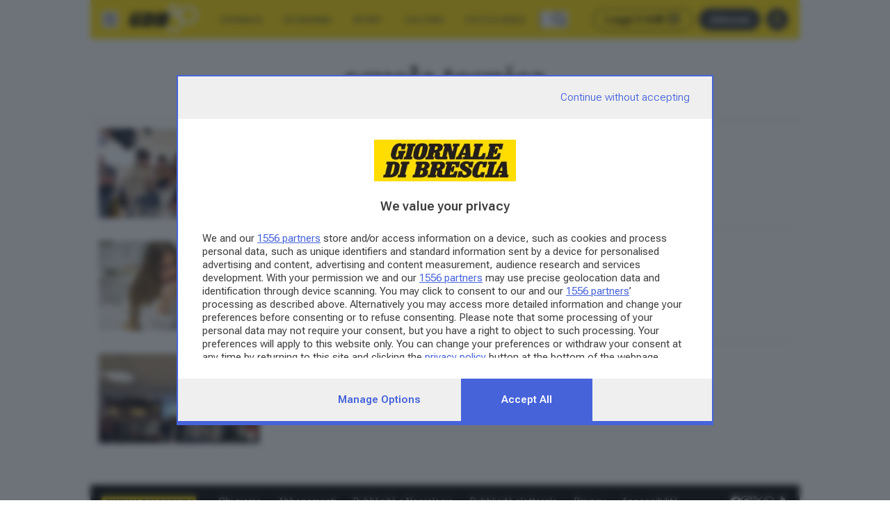

--- FILE ---
content_type: text/html; charset=utf-8
request_url: https://www.giornaledibrescia.it/tag/scuola%20tecnica
body_size: 21348
content:
<!DOCTYPE html><html lang="it" class="__variable_672607 __variable_b673aa"><head><meta charSet="utf-8"/><meta name="viewport" content="width=device-width, initial-scale=1"/><link rel="stylesheet" href="/_next/static/css/023f29fe23617c4f.css" data-precedence="next"/><link rel="stylesheet" href="/_next/static/css/25f4a17c64aeb231.css" data-precedence="next"/><link rel="preload" as="script" fetchPriority="low" href="/_next/static/chunks/webpack-a69a7a4575880b77.js"/><script src="/_next/static/chunks/4bd1b696-4e2cf0b4c45b7955.js" async=""></script><script src="/_next/static/chunks/1684-cffaea01109794ac.js" async=""></script><script src="/_next/static/chunks/main-app-5518523dddf30468.js" async=""></script><script src="/_next/static/chunks/6874-03e688a1fef41749.js" async=""></script><script src="/_next/static/chunks/5349-1d9306ed2d32241f.js" async=""></script><script src="/_next/static/chunks/app/global-error-e2d622f46c3146bc.js" async=""></script><script src="/_next/static/chunks/3063-c1a4c5f4ae13f240.js" async=""></script><script src="/_next/static/chunks/2108-5581e5c76f20ec3d.js" async=""></script><script src="/_next/static/chunks/2613-d38b0836332e80b3.js" async=""></script><script src="/_next/static/chunks/5982-9fa171f39d01452f.js" async=""></script><script src="/_next/static/chunks/app/(website)/layout-55e89ff0122ab446.js" async=""></script><script src="/_next/static/chunks/8456-a117ee46c9b07fee.js" async=""></script><script src="/_next/static/chunks/4711-358cf6ab58603ca5.js" async=""></script><script src="/_next/static/chunks/3649-87ad9c204ddf1698.js" async=""></script><script src="/_next/static/chunks/3999-1ae223141895ff0a.js" async=""></script><script src="/_next/static/chunks/app/layout-81618775196492c2.js" async=""></script><script src="/_next/static/chunks/3357-3f604df82d5c14c2.js" async=""></script><script src="/_next/static/chunks/6727-881db5d916c5055c.js" async=""></script><script src="/_next/static/chunks/1648-7c9e2818bf5a22f9.js" async=""></script><script src="/_next/static/chunks/7039-691ff9d155319bfe.js" async=""></script><script src="/_next/static/chunks/app/(website)/(tags)/tag/%5Bslug%5D/page-fac9d0afc684ac38.js" async=""></script><link rel="preload" href="/js/cmp.js" as="script"/><link rel="preload" href="https://static.qiota.com/assets/getQiota.js" as="script"/><link rel="preload" href="https://www.googletagmanager.com/gtm.js?id=GTM-MLXHJ93F" as="script"/><link rel="preload" href="https://securepubads.g.doubleclick.net/tag/js/gpt.js" as="script"/><link rel="preload" href="https://ads.talkscreativity.com/assets/publisher/giornaledibresciait/init.js" as="script"/><link rel="preload" href="https://ads.talkscreativity.com/assets/product/mn-player.js" as="script"/><meta name="next-size-adjust" content=""/><meta name="theme-color" content="#ffdd00"/><title>scuola tecnica | Giornale di Brescia</title><meta name="description" content="Scopri tutti gli articoli che riguardano scuola tecnica sul Giornale di Brescia."/><meta name="robots" content="max-image-preview:large"/><link rel="canonical" href="https://www.giornaledibrescia.it/tag/scuola tecnica"/><link rel="icon" href="/favicon.ico" type="image/x-icon" sizes="128x128"/><script>document.querySelectorAll('body link[rel="icon"], body link[rel="apple-touch-icon"]').forEach(el => document.head.appendChild(el))</script><script src="/_next/static/chunks/polyfills-42372ed130431b0a.js" noModule=""></script></head><body class="flex min-h-screen flex-col text-body-md"><div hidden=""><!--$--><!--/$--></div><div id="fb-root"></div><script>(self.__next_s=self.__next_s||[]).push(["/js/cmp.js",{}])</script><script>(self.__next_s=self.__next_s||[]).push(["https://static.qiota.com/assets/getQiota.js",{}])</script><div id="main-content"><div class="mx-auto bg-white container"><div id="adv-skin"></div><div id="adv-masthead-mobile"></div></div><div class="sticky top-0 z-20"><div class="relative mx-auto container"><div class="flex items-stretch justify-between bg-yellow transition-shadow"><div class="flex flex-grow items-stretch overflow-x-hidden"><div class="flex flex-none items-center p-3"><button aria-label="Apri menu"><img alt="" aria-hidden="true" loading="lazy" width="24" height="24" decoding="async" data-nimg="1" style="color:transparent" src="/icons/menu.svg"/></button></div><div class="flex flex-none items-center"><a class="hover:underline animation-fade-in fill-black" href="/"><img alt="Giornale di Brescia" loading="lazy" width="150" height="71" decoding="async" data-nimg="1" class="w-[98px]" style="color:transparent" srcSet="/_next/image?url=%2F_next%2Fstatic%2Fmedia%2Fgdb-logo80.192aee62.png&amp;w=256&amp;q=75 1x, /_next/image?url=%2F_next%2Fstatic%2Fmedia%2Fgdb-logo80.192aee62.png&amp;w=384&amp;q=75 2x" src="/_next/image?url=%2F_next%2Fstatic%2Fmedia%2Fgdb-logo80.192aee62.png&amp;w=384&amp;q=75"/></a></div><div class="mx-3 hidden transition-all lg:flex"><nav class="flex" aria-label="Sezioni principali"><div class="flex items-center px-3 text-label-xs hover:underline"><a class="hover:underline uppercase" href="/cronaca">﻿Cronaca</a></div><div class="flex items-center px-3 text-label-xs hover:underline"><a class="hover:underline uppercase" href="/economia">Economia</a></div><div class="flex items-center px-3 text-label-xs hover:underline"><a class="hover:underline uppercase" href="/sport">Sport</a></div><div class="flex items-center px-3 text-label-xs hover:underline"><a class="hover:underline uppercase" href="/cultura">Cultura</a></div><div class="flex items-center px-3 text-label-xs hover:underline"><a class="hover:underline uppercase" href="/foto-e-video">Foto e Video</a></div></nav><button class="my-3 ml-1 border-l pl-3" aria-label="Cerca"><svg xmlns="http://www.w3.org/2000/svg" width="24" height="24" fill="#333" viewBox="0 0 24 24"><g fill="current" fill-rule="evenodd" clip-rule="evenodd"><path d="M10 4a6 6 0 1 0 0 12 6 6 0 0 0 0-12Zm-8 6a8 8 0 1 1 16 0 8 8 0 0 1-16 0Z"></path><path d="M14.293 14.293a1 1 0 0 1 1.414 0l6 6a1 1 0 0 1-1.414 1.414l-6-6a1 1 0 0 1 0-1.414Z"></path></g></svg></button></div></div><div class="flex flex-none items-center pl-3"><a class="hover:underline flex min-h-5 items-center justify-center rounded-full px-3 text-label-md font-semibold text-gray hover:text-black focus:ring focus:ring-gray-20 disabled:border-gray-30 disabled:bg-gray-5 disabled:text-gray-30 border-1 border border-black mr-2 hidden lg:inline-flex" target="_blank" href="https://edicola.giornaledibrescia.it/giornalebrescia/newsstand"><div class="text-black">Leggi il GdB</div><svg xmlns="http://www.w3.org/2000/svg" width="20" height="20" fill="#333" viewBox="0 0 20 20" class="ms-1"><g fill="current" fill-rule="evenodd" clip-rule="evenodd"><path d="M14.88 16.35H3.12a2.948 2.948 0 0 1-2.94-2.94V2.385c0-.441.293-.734.734-.734H14.88c.44 0 .734.293.734.734v10.29c0 .442-.293.735-.734.735s-.734-.293-.734-.734V3.119H1.65V13.41c0 .808.66 1.47 1.47 1.47h11.76c.44 0 .734.294.734.735s-.293.734-.734.734Z"></path><path d="M9 3.12c-.441 0-.734-.294-.734-.735s.293-.734.734-.734.734.293.734.734-.293.734-.734.734ZM14.88 16.35h-3.675c-.44 0-.734-.294-.734-.735s.293-.734.734-.734h3.676c.808 0 1.47-.663 1.47-1.471V4.59h-1.47c-.441 0-.735-.293-.735-.734s.294-.735.735-.735h2.205c.44 0 .734.294.734.735v9.554a2.948 2.948 0 0 1-2.94 2.94ZM7.53 10.47H3.855c-.441 0-.735-.293-.735-.734v-4.41c0-.44.294-.734.735-.734H7.53c.441 0 .735.293.735.734v4.41c0 .44-.296.735-.737.735ZM4.59 9h2.205V6.06H4.59V9ZM11.94 6.06H9.733c-.44 0-.734-.293-.734-.734 0-.44.293-.734.734-.734h2.205c.441 0 .735.293.735.734s-.294.735-.735.735ZM11.94 8.266H9.733c-.44 0-.734-.294-.734-.735 0-.44.293-.734.734-.734h2.205c.441 0 .735.293.735.734.002.44-.294.735-.735.735Z"></path><path d="M11.94 10.47H9.733c-.44 0-.734-.293-.734-.734 0-.44.293-.734.734-.734h2.205c.441 0 .735.293.735.734.002.44-.294.735-.735.735ZM11.94 13.41H3.855c-.441 0-.735-.293-.735-.734s.294-.735.735-.735h8.085c.441 0 .735.294.735.735 0 .44-.296.734-.737.734Z"></path></g></svg></a><a class="hover:underline flex min-h-5 items-center justify-center rounded-full px-3 text-label-md font-semibold text-gray hover:text-black focus:ring focus:ring-gray-20 disabled:border-gray-30 disabled:bg-gray-5 disabled:text-gray-30 bg-gray text-gray-5 hover:bg-black hover:text-white text-label-xs mr-2" target="_blank" href="https://gdbpiu.giornaledibrescia.it/shop/abbonamenti">Abbonati</a><button aria-label="Accedi" class="flex min-h-5 items-center justify-center rounded-full font-semibold focus:ring focus:ring-gray-20 disabled:border-gray-30 disabled:bg-gray-5 disabled:text-gray-30 bg-gray text-label-sm text-yellow hover:bg-black hover:text-yellow p-0 mr-3 h-5 w-5"><svg xmlns="http://www.w3.org/2000/svg" width="20" height="20" fill="#333" viewBox="0 0 24 24" class="fill-yellow"><g fill="current" fill-rule="evenodd" clip-rule="evenodd"><path d="M12 4a2 2 0 1 0 0 4 2 2 0 0 0 0-4ZM8 6a4 4 0 1 1 8 0 4 4 0 0 1-8 0ZM12 14c-3.436 0-6.222 3.134-6.222 7 0 .552-.398 1-.89 1-.49 0-.888-.448-.888-1 0-4.97 3.582-9 8-9s8 4.03 8 9c0 .552-.398 1-.889 1-.49 0-.889-.448-.889-1 0-3.866-2.786-7-6.222-7Z"></path></g></svg></button></div></div></div></div><div></div><div class="mx-auto bg-white container"><div id="adv-masthead-desktop"></div></div><div class="relative mx-auto bg-white text-gray container"><!--$!--><template data-dgst="BAILOUT_TO_CLIENT_SIDE_RENDERING"></template><!--/$--><header class="border-b border-gray-20 bg-cover bg-center px-2 py-4 lg:py-5"><h1 class="text-center font-serif text-display-md font-bold lg:text-display-lg">scuola tecnica</h1></header><main class="p-spacer"><div class="grid divide-gray-20 lg:divide-y lg:*:py-3 lg:[&amp;&gt;*:first-child]:pt-0 lg:[&amp;&gt;*:last-child]:pb-0 divide-y *:py-3 [&amp;&gt;*:first-child]:pt-0 [&amp;&gt;*:last-child]:pb-0 items-start lg:grid-cols-1 lg:gap-0 grid-cols-1 gap-0"><div><div class="grid divide-gray-20 lg:divide-none lg:*:py-0 items-start lg:grid-cols-12 lg:gap-4 grid-cols-12 gap-4"><div class="col-span-5 lg:col-span-3"><a class="hover:underline hover:underline" aria-label="GdB Da Vinci 4.0, il Primo Levi vince l&#x27;hackathon finale" href="https://www.giornaledibrescia.it/gdb-futura/gdb-da-vinci-40-il-primo-levi-vince-lhackathon-finale-r5tn22er"><img alt="" loading="lazy" width="231" height="129.9375" decoding="async" data-nimg="1" style="color:transparent" src="https://api.gdb.atexcloud.io/image-service/view/acePublic/alias/contentid/18rb7bo5zh7btlw638z/0/image.webp?f=16%3A9&amp;w=231"/></a></div><div class="col-span-7 lg:col-span-9"><div class="flex flex-wrap items-center gap-2"><a class="hover:underline px-1 py-[3px] text-label-xxs font-bold uppercase leading-none bg-gray-5" href="https://www.giornaledibrescia.it/gdb-futura">GdB &amp; Futura</a><time dateTime="2019-05-07T20:46:27.000Z" class="text-body-xs">07.05.2019</time></div><a class="hover:underline hover:underline mt-2 line-clamp-3 font-serif text-headline-sm font-bold lg:text-headline-md" aria-label="GdB Da Vinci 4.0, il Primo Levi vince l&#x27;hackathon finale" href="https://www.giornaledibrescia.it/gdb-futura/gdb-da-vinci-40-il-primo-levi-vince-lhackathon-finale-r5tn22er">GdB Da Vinci 4.0, il Primo Levi vince l&#x27;hackathon finale</a><div class=" mt-2 text-headline-sm"><a class="hover:underline italic text-headline-reg me-1 after:content-[&#x27;,&#x27;] last:me-0 last:after:content-none" href="/author/francesca-renica-f82cs27u">Francesca Renica</a></div></div></div></div><div><div class="grid divide-gray-20 lg:divide-none lg:*:py-0 items-start lg:grid-cols-12 lg:gap-4 grid-cols-12 gap-4"><div class="col-span-5 lg:col-span-3"><a class="hover:underline hover:underline" aria-label="Scuole tecniche e lavoro 4.0: non è (ancora) roba da femmine" href="https://www.giornaledibrescia.it/gdb-futura/scuole-tecniche-e-lavoro-40-non-e-ancora-roba-da-femmine-hlw9t7uj"><img alt="Chimica è l’indirizzo più scelto dalle studentesse negli Itis" loading="lazy" width="231" height="129.9375" decoding="async" data-nimg="1" style="color:transparent" src="https://api.gdb.atexcloud.io/image-service/view/acePublic/alias/contentid/18rbdcf6qgpqmy44lm6/0/chimica-e-lindirizzo-piu-scelto-dalle-studentesse-negli-itis.webp?f=16%3A9&amp;w=231"/></a></div><div class="col-span-7 lg:col-span-9"><div class="flex flex-wrap items-center gap-2"><a class="hover:underline px-1 py-[3px] text-label-xxs font-bold uppercase leading-none bg-gray-5" href="https://www.giornaledibrescia.it/gdb-futura">GdB &amp; Futura</a><time dateTime="2019-04-09T11:48:21.000Z" class="text-body-xs">09.04.2019</time></div><a class="hover:underline hover:underline mt-2 line-clamp-3 font-serif text-headline-sm font-bold lg:text-headline-md" aria-label="Scuole tecniche e lavoro 4.0: non è (ancora) roba da femmine" href="https://www.giornaledibrescia.it/gdb-futura/scuole-tecniche-e-lavoro-40-non-e-ancora-roba-da-femmine-hlw9t7uj">Scuole tecniche e lavoro 4.0: non è (ancora) roba da femmine</a></div></div></div><div><div class="grid divide-gray-20 lg:divide-none lg:*:py-0 items-start lg:grid-cols-12 lg:gap-4 grid-cols-12 gap-4"><div class="col-span-5 lg:col-span-3"><a class="hover:underline hover:underline" aria-label="GdB Da Vinci 4.0 al via dall’Itis Castelli, tra genio e tecnica" href="https://www.giornaledibrescia.it/gdb-futura/gdb-da-vinci-40-al-via-dallitis-castelli-tra-genio-e-tecnica-rl2zid4p"><img alt="" loading="lazy" width="231" height="129.9375" decoding="async" data-nimg="1" style="color:transparent" src="https://api.gdb.atexcloud.io/image-service/view/acePublic/alias/contentid/18rbf0b91gp7v4bwe8z/0/image.webp?f=16%3A9&amp;w=231"/></a></div><div class="col-span-7 lg:col-span-9"><div class="flex flex-wrap items-center gap-2"><a class="hover:underline px-1 py-[3px] text-label-xxs font-bold uppercase leading-none bg-gray-5" href="https://www.giornaledibrescia.it/gdb-futura">GdB &amp; Futura</a><time dateTime="2019-02-05T13:35:53.000Z" class="text-body-xs">05.02.2019</time></div><a class="hover:underline hover:underline mt-2 line-clamp-3 font-serif text-headline-sm font-bold lg:text-headline-md" aria-label="GdB Da Vinci 4.0 al via dall’Itis Castelli, tra genio e tecnica" href="https://www.giornaledibrescia.it/gdb-futura/gdb-da-vinci-40-al-via-dallitis-castelli-tra-genio-e-tecnica-rl2zid4p">GdB Da Vinci 4.0 al via dall’Itis Castelli, tra genio e tecnica</a></div></div></div></div></main><!--$--><!--/$--></div></div><div class="mx-auto mt-auto w-full bg-white container"><footer class="sticky top-[100vh] mt-6 bg-black p-3 text-white"><div class="items-start lg:flex"><div class="mr-5 flex"><a class="hover:underline bg-yellow p-1" href="/"><img alt="Giornale di Brescia" loading="lazy" width="486" height="42" decoding="async" data-nimg="1" class="w-[139px]" style="color:transparent" srcSet="/_next/image?url=%2F_next%2Fstatic%2Fmedia%2Fgdb-logo-extended.d625529d.png&amp;w=640&amp;q=75 1x, /_next/image?url=%2F_next%2Fstatic%2Fmedia%2Fgdb-logo-extended.d625529d.png&amp;w=1080&amp;q=75 2x" src="/_next/image?url=%2F_next%2Fstatic%2Fmedia%2Fgdb-logo-extended.d625529d.png&amp;w=1080&amp;q=75"/></a></div><nav class="mb-5 flex flex-auto flex-col lg:mb-0 lg:flex-row lg:flex-wrap lg:gap-y-2" aria-label="Link utili"><a class="hover:underline pt-4 text-label-sm lg:pe-4 lg:pt-0 underline" href="/chi-siamo">Chi siamo</a><a class="hover:underline pt-4 text-label-sm lg:pe-4 lg:pt-0 underline" href="/abbonamenti">Abbonamenti</a><a class="hover:underline pt-4 text-label-sm lg:pe-4 lg:pt-0 underline" href="/pubblicita-e-necrologie">Pubblicità e Necrologie</a><a class="hover:underline pt-4 text-label-sm lg:pe-4 lg:pt-0 underline" href="https://iniziative.giornaledibrescia.it/elettorale/pubblicita.pdf">Pubblicità elettorale</a><a class="hover:underline pt-4 text-label-sm lg:pe-4 lg:pt-0 underline" href="/privacy">Privacy</a><a class="hover:underline pt-4 text-label-sm lg:pe-4 lg:pt-0 underline" href="/accessibilita">Accessibilità</a><a class="hover:underline pt-4 text-label-sm lg:pe-4 lg:pt-0 underline" href="/cookie-policy">Cookie policy</a></nav><div class="flex flex-wrap justify-center gap-3"><a class="hover:underline flex items-center" target="_blank" aria-label="Facebook" href="https://www.facebook.com/giornaledibrescia"><svg xmlns="http://www.w3.org/2000/svg" width="16" height="16" fill="#000" viewBox="0 0 24 24" class="fill-white"><g clip-path="url(#a)"><path fill="current" d="M24 12c0-6.627-5.373-12-12-12S0 5.373 0 12c0 5.99 4.388 10.954 10.125 11.854V15.47H7.078V12h3.047V9.356c0-3.007 1.792-4.668 4.533-4.668 1.312 0 2.686.234 2.686.234v2.953H15.83c-1.491 0-1.956.925-1.956 1.875V12h3.328l-.532 3.469h-2.796v8.385C19.612 22.954 24 17.99 24 12Z"></path></g><defs><clipPath id="a"><path fill="#000" d="M0 0h24v24H0z"></path></clipPath></defs></svg></a><a class="hover:underline flex items-center" target="_blank" aria-label="Instagram" href="https://www.instagram.com/giornaledibrescia/"><svg xmlns="http://www.w3.org/2000/svg" width="16" height="16" fill="#000" viewBox="0 0 24 24" class="fill-white"><g fill="current" clip-path="url(#a)"><path d="M12 2.16c3.206 0 3.586.015 4.847.071 1.172.052 1.805.249 2.226.413a3.71 3.71 0 0 1 1.379.895c.421.422.68.82.895 1.378.164.422.36 1.06.412 2.227.057 1.265.07 1.645.07 4.847 0 3.206-.013 3.586-.07 4.846-.051 1.172-.248 1.805-.412 2.227-.216.558-.478.961-.895 1.378a3.69 3.69 0 0 1-1.379.895c-.421.165-1.059.361-2.226.413-1.266.056-1.645.07-4.847.07-3.206 0-3.586-.014-4.847-.07-1.172-.052-1.805-.248-2.226-.413a3.71 3.71 0 0 1-1.379-.895 3.691 3.691 0 0 1-.895-1.378c-.164-.422-.36-1.06-.412-2.227-.057-1.265-.07-1.645-.07-4.846 0-3.207.013-3.586.07-4.847.051-1.172.248-1.805.412-2.227.216-.558.478-.96.895-1.378.422-.422.82-.68 1.379-.895.421-.164 1.059-.361 2.226-.413 1.261-.056 1.64-.07 4.847-.07ZM12 0C8.742 0 8.334.014 7.055.07 5.78.127 4.903.333 4.144.628a5.857 5.857 0 0 0-2.128 1.388A5.88 5.88 0 0 0 .628 4.139C.333 4.903.127 5.775.07 7.05.014 8.334 0 8.742 0 12s.014 3.666.07 4.945c.057 1.275.263 2.152.558 2.911.31.792.717 1.463 1.388 2.128a5.866 5.866 0 0 0 2.123 1.383c.764.296 1.636.502 2.911.558 1.28.056 1.688.07 4.945.07 3.258 0 3.666-.014 4.946-.07 1.275-.056 2.151-.262 2.91-.558a5.866 5.866 0 0 0 2.124-1.383 5.866 5.866 0 0 0 1.383-2.123c.295-.764.501-1.636.558-2.911.056-1.28.07-1.688.07-4.945 0-3.258-.014-3.666-.07-4.946-.057-1.275-.263-2.151-.558-2.91a5.62 5.62 0 0 0-1.374-2.133A5.866 5.866 0 0 0 19.861.633C19.097.338 18.225.13 16.95.075 15.666.015 15.258 0 12 0Z"></path><path d="M12 5.836A6.166 6.166 0 0 0 5.836 12 6.166 6.166 0 0 0 12 18.164 6.166 6.166 0 0 0 18.164 12 6.166 6.166 0 0 0 12 5.836Zm0 10.162A3.999 3.999 0 1 1 12.001 8 3.999 3.999 0 0 1 12 15.998ZM19.847 5.592a1.44 1.44 0 1 1-2.879 0 1.44 1.44 0 0 1 2.879 0Z"></path></g><defs><clipPath id="a"><path fill="#000" d="M0 0h24v24H0z"></path></clipPath></defs></svg></a><a class="hover:underline flex items-center" target="_blank" aria-label="X/Twitter" href="https://twitter.com/gdb_it"><svg xmlns="http://www.w3.org/2000/svg" width="16" height="16" fill="#000" viewBox="0 0 24 24" class="fill-white"><g clip-path="url(#a)"><path d="M1 .6C1 .9 2.8 3.8 5 7s4 6.1 4 6.4c0 .3-1.8 2.6-4 5.2-5.4 6.2-4.3 7 1.3.9l4.3-4.8 3 4.6c2.5 4 3.4 4.7 6.2 4.7 1.7 0 3.2-.3 3.2-.6s-2-3.4-4.4-6.9l-4.4-6.3 4.5-5.1c2.4-2.8 4-5.1 3.4-5.1-.6 0-2.7 1.8-4.7 4s-3.9 4-4.3 4c-.3 0-1.7-1.8-3.1-4C7.9.7 7 0 4.3 0 2.5 0 1 .2 1 .6zm11.8 10.3c6.7 9.6 8 12.1 6.4 12.1C18.3 23 4 3.7 4 2.5c0-.3.6-.5 1.3-.5.8 0 4.1 4 7.5 8.9z"></path></g><defs><clipPath id="a"><path fill="#000" d="M0 0h24v24H0z"></path></clipPath></defs></svg></a><a class="hover:underline flex items-center" target="_blank" aria-label="Whatsapp" href="https://whatsapp.com/channel/0029VaCjau3BvvsbWtZsh102"><svg xmlns="http://www.w3.org/2000/svg" width="16" height="16" fill="#000" viewBox="164 165 32 32" class="fill-white"><path fill="current" d="M190.982 169.951a15.33 15.33 0 0 0-10.917-4.526c-8.509 0-15.433 6.923-15.436 15.434a15.403 15.403 0 0 0 2.061 7.715l-2.19 8 8.182-2.146a15.405 15.405 0 0 0 7.376 1.877h.006c8.507 0 15.432-6.924 15.435-15.434a15.343 15.343 0 0 0-4.517-10.92zm-10.917 23.75h-.005c-2.302 0-4.56-.621-6.529-1.789l-.469-.279-4.856 1.273 1.296-4.734-.305-.484a12.793 12.793 0 0 1-1.96-6.828c.002-7.073 5.757-12.829 12.834-12.829a12.752 12.752 0 0 1 9.07 3.763 12.756 12.756 0 0 1 3.754 9.076c-.004 7.073-5.76 12.831-12.83 12.831zm7.037-9.609c-.385-.193-2.281-1.127-2.634-1.256-.355-.129-.613-.193-.869.193-.257.387-.995 1.256-1.221 1.512-.226.26-.45.289-.836.096-.386-.191-1.628-.6-3.102-1.912-1.146-1.023-1.921-2.285-2.146-2.672-.225-.386-.024-.595.168-.787.173-.173.386-.451.579-.675.193-.225.256-.387.385-.644s.065-.481-.031-.675c-.096-.193-.867-2.091-1.189-2.863-.313-.751-.631-.65-.867-.662a14.503 14.503 0 0 0-.74-.013c-.257 0-.675.096-1.028.482-.354.386-1.35 1.319-1.35 3.217s1.382 3.732 1.575 3.99c.193.257 2.72 4.152 6.589 5.824.919.396 1.64.635 2.198.813.925.295 1.766.252 2.427.152.744-.109 2.284-.934 2.604-1.832.324-.902.324-1.676.228-1.836-.098-.16-.354-.258-.74-.449v-.003z"></path></svg></a><a class="hover:underline flex items-center" target="_blank" aria-label="TikTok" href="https://www.tiktok.com/@giornaledibrescia"><svg xmlns="http://www.w3.org/2000/svg" width="16" height="16" fill="#000" viewBox="0 0 24 24" class="fill-white"><path fill="current" d="M17.073 0h-4.045v16.348c0 1.948-1.556 3.548-3.492 3.548s-3.491-1.6-3.491-3.548c0-1.913 1.52-3.478 3.388-3.548V8.696C5.319 8.766 2 12.139 2 16.348 2 20.59 5.388 24 9.57 24c4.184 0 7.572-3.444 7.572-7.652V7.965A9.366 9.366 0 0 0 22.5 9.774V5.67c-3.042-.105-5.427-2.61-5.427-5.67Z"></path></svg></a><a class="hover:underline flex items-center" target="_blank" aria-label="LinkedIn" href="https://www.linkedin.com/company/giornale-di-brescia/"><svg xmlns="http://www.w3.org/2000/svg" width="16" height="16" fill="#000" viewBox="0 0 24 24" class="fill-white"><g clip-path="url(#a)"><path fill="current" d="M22.223 0H1.772C.792 0 0 .773 0 1.73v20.536C0 23.222.792 24 1.772 24h20.451c.98 0 1.777-.778 1.777-1.73V1.73C24 .773 23.203 0 22.223 0ZM7.12 20.452H3.558V8.995H7.12v11.457ZM5.34 7.434a2.064 2.064 0 1 1 0-4.125 2.063 2.063 0 0 1 0 4.125Zm15.112 13.018h-3.558v-5.57c0-1.326-.024-3.037-1.852-3.037-1.851 0-2.133 1.449-2.133 2.944v5.663H9.356V8.995h3.413v1.566h.047c.473-.9 1.636-1.852 3.365-1.852 3.605 0 4.27 2.372 4.27 5.457v6.286Z"></path></g><defs><clipPath id="a"><path fill="#000" d="M0 0h24v24H0z"></path></clipPath></defs></svg></a></div></div><p class="text-[10px] mt-4 leading-normal">© Copyright Editoriale Bresciana S.p.A.<!-- --> - Brescia - P.IVA 00272770173</p><p class="text-[10px] leading-normal">L&#x27;adattamento totale o parziale e la riproduzione con qualsiasi mezzo elettronico, in funzione della conseguente diffusione online, sono riservati per tutti i paesi. Informative e moduli privacy. Edizione online del Giornale di Brescia, quotidiano di informazione registrato al Tribunale di Brescia al n° 07/1948 in data 30 novembre 1948.</p></footer></div><script>(self.__next_s=self.__next_s||[]).push(["https://ads.talkscreativity.com/assets/product/mn-player.js",{"data-cfasync":"false"}])</script><script>(self.__next_s=self.__next_s||[]).push([0,{"children":"window.mnPlayerQueue = window.mnPlayerQueue || {}; window.mnPlayerQueue.queue = window.mnPlayerQueue.queue || [];","id":"pubtech-videoplayer"}])</script><script src="/_next/static/chunks/webpack-a69a7a4575880b77.js" async=""></script><script>(self.__next_f=self.__next_f||[]).push([0])</script><script>self.__next_f.push([1,"1:\"$Sreact.fragment\"\n4:I[87555,[],\"\"]\n5:I[31295,[],\"\"]\n7:I[59665,[],\"OutletBoundary\"]\na:I[74911,[],\"AsyncMetadataOutlet\"]\nc:I[59665,[],\"ViewportBoundary\"]\ne:I[59665,[],\"MetadataBoundary\"]\n10:I[23188,[\"6874\",\"static/chunks/6874-03e688a1fef41749.js\",\"5349\",\"static/chunks/5349-1d9306ed2d32241f.js\",\"4219\",\"static/chunks/app/global-error-e2d622f46c3146bc.js\"],\"default\"]\n11:I[69243,[\"6874\",\"static/chunks/6874-03e688a1fef41749.js\",\"5349\",\"static/chunks/5349-1d9306ed2d32241f.js\",\"3063\",\"static/chunks/3063-c1a4c5f4ae13f240.js\",\"2108\",\"static/chunks/2108-5581e5c76f20ec3d.js\",\"2613\",\"static/chunks/2613-d38b0836332e80b3.js\",\"5982\",\"static/chunks/5982-9fa171f39d01452f.js\",\"2806\",\"static/chunks/app/(website)/layout-55e89ff0122ab446.js\"],\"\"]\n12:I[34044,[\"5349\",\"static/chunks/5349-1d9306ed2d32241f.js\",\"8456\",\"static/chunks/8456-a117ee46c9b07fee.js\",\"2108\",\"static/chunks/2108-5581e5c76f20ec3d.js\",\"4711\",\"static/chunks/4711-358cf6ab58603ca5.js\",\"3649\",\"static/chunks/3649-87ad9c204ddf1698.js\",\"3999\",\"static/chunks/3999-1ae223141895ff0a.js\",\"7177\",\"static/chunks/app/layout-81618775196492c2.js\"],\"default\"]\n14:I[56721,[\"5349\",\"static/chunks/5349-1d9306ed2d32241f.js\",\"8456\",\"static/chunks/8456-a117ee46c9b07fee.js\",\"2108\",\"static/chunks/2108-5581e5c76f20ec3d.js\",\"4711\",\"static/chunks/4711-358cf6ab58603ca5.js\",\"3649\",\"static/chunks/3649-87ad9c204ddf1698.js\",\"3999\",\"static/chunks/3999-1ae223141895ff0a.js\",\"7177\",\"static/chunks/app/layout-81618775196492c2.js\"],\"LoginNotifier\"]\n15:I[47101,[\"5349\",\"static/chunks/5349-1d9306ed2d32241f.js\",\"8456\",\"static/chunks/8456-a117ee46c9b07fee.js\",\"2108\",\"static/chunks/2108-5581e5c76f20ec3d.js\",\"4711\",\"static/chunks/4711-358cf6ab58603ca5.js\",\"3649\",\"static/chunks/3649-87ad9c204ddf1698.js\",\"3999\",\"static/chunks/3999-1ae223141895ff0a.js\",\"7177\",\"static/chunks/app/layout-81618775196492c2.js\"],\"MarfeelLoginNotifier\"]\n16:I[53669,[\"5349\",\"static/chunks/5349-1d9306ed2d32241f.js\",\"8456\",\"static/chunks/8456-a117ee46c9b07fee.js\",\"2108\",\"static/chunks/2108-5581e5c76f20ec3d.js\",\"4711\",\"static/chunks/4711-358cf6ab586"])</script><script>self.__next_f.push([1,"03ca5.js\",\"3649\",\"static/chunks/3649-87ad9c204ddf1698.js\",\"3999\",\"static/chunks/3999-1ae223141895ff0a.js\",\"7177\",\"static/chunks/app/layout-81618775196492c2.js\"],\"QiotaLoginNotifier\"]\n17:I[47643,[\"5349\",\"static/chunks/5349-1d9306ed2d32241f.js\",\"8456\",\"static/chunks/8456-a117ee46c9b07fee.js\",\"2108\",\"static/chunks/2108-5581e5c76f20ec3d.js\",\"4711\",\"static/chunks/4711-358cf6ab58603ca5.js\",\"3649\",\"static/chunks/3649-87ad9c204ddf1698.js\",\"3999\",\"static/chunks/3999-1ae223141895ff0a.js\",\"7177\",\"static/chunks/app/layout-81618775196492c2.js\"],\"default\"]\n18:I[96063,[\"5349\",\"static/chunks/5349-1d9306ed2d32241f.js\",\"8456\",\"static/chunks/8456-a117ee46c9b07fee.js\",\"2108\",\"static/chunks/2108-5581e5c76f20ec3d.js\",\"4711\",\"static/chunks/4711-358cf6ab58603ca5.js\",\"3649\",\"static/chunks/3649-87ad9c204ddf1698.js\",\"3999\",\"static/chunks/3999-1ae223141895ff0a.js\",\"7177\",\"static/chunks/app/layout-81618775196492c2.js\"],\"GoogleTagManager\"]\n19:I[92376,[\"5349\",\"static/chunks/5349-1d9306ed2d32241f.js\",\"8456\",\"static/chunks/8456-a117ee46c9b07fee.js\",\"2108\",\"static/chunks/2108-5581e5c76f20ec3d.js\",\"4711\",\"static/chunks/4711-358cf6ab58603ca5.js\",\"3649\",\"static/chunks/3649-87ad9c204ddf1698.js\",\"3999\",\"static/chunks/3999-1ae223141895ff0a.js\",\"7177\",\"static/chunks/app/layout-81618775196492c2.js\"],\"ViewChangeNotifier\"]\n1a:I[53784,[\"5349\",\"static/chunks/5349-1d9306ed2d32241f.js\",\"8456\",\"static/chunks/8456-a117ee46c9b07fee.js\",\"2108\",\"static/chunks/2108-5581e5c76f20ec3d.js\",\"4711\",\"static/chunks/4711-358cf6ab58603ca5.js\",\"3649\",\"static/chunks/3649-87ad9c204ddf1698.js\",\"3999\",\"static/chunks/3999-1ae223141895ff0a.js\",\"7177\",\"static/chunks/app/layout-81618775196492c2.js\"],\"MarfeelTrackerWatch\"]\n1b:\"$Sreact.suspense\"\n1c:I[74911,[],\"AsyncMetadata\"]\n1e:I[66180,[\"6874\",\"static/chunks/6874-03e688a1fef41749.js\",\"5349\",\"static/chunks/5349-1d9306ed2d32241f.js\",\"3063\",\"static/chunks/3063-c1a4c5f4ae13f240.js\",\"8456\",\"static/chunks/8456-a117ee46c9b07fee.js\",\"3357\",\"static/chunks/3357-3f604df82d5c14c2.js\",\"6727\",\"static/chunks/6727-881db5d916c5055c.js\",\"3999\",\"static/c"])</script><script>self.__next_f.push([1,"hunks/3999-1ae223141895ff0a.js\",\"1648\",\"static/chunks/1648-7c9e2818bf5a22f9.js\",\"7039\",\"static/chunks/7039-691ff9d155319bfe.js\",\"8175\",\"static/chunks/app/(website)/(tags)/tag/%5Bslug%5D/page-fac9d0afc684ac38.js\"],\"DevExpandableData\"]\n20:I[38660,[\"6874\",\"static/chunks/6874-03e688a1fef41749.js\",\"5349\",\"static/chunks/5349-1d9306ed2d32241f.js\",\"3063\",\"static/chunks/3063-c1a4c5f4ae13f240.js\",\"2108\",\"static/chunks/2108-5581e5c76f20ec3d.js\",\"2613\",\"static/chunks/2613-d38b0836332e80b3.js\",\"5982\",\"static/chunks/5982-9fa171f39d01452f.js\",\"2806\",\"static/chunks/app/(website)/layout-55e89ff0122ab446.js\"],\"NavigationBar\"]\n21:I[48415,[\"6874\",\"static/chunks/6874-03e688a1fef41749.js\",\"5349\",\"static/chunks/5349-1d9306ed2d32241f.js\",\"3063\",\"static/chunks/3063-c1a4c5f4ae13f240.js\",\"2108\",\"static/chunks/2108-5581e5c76f20ec3d.js\",\"2613\",\"static/chunks/2613-d38b0836332e80b3.js\",\"5982\",\"static/chunks/5982-9fa171f39d01452f.js\",\"2806\",\"static/chunks/app/(website)/layout-55e89ff0122ab446.js\"],\"AdagioContextProvider\"]\n22:I[54234,[\"6874\",\"static/chunks/6874-03e688a1fef41749.js\",\"5349\",\"static/chunks/5349-1d9306ed2d32241f.js\",\"3063\",\"static/chunks/3063-c1a4c5f4ae13f240.js\",\"2108\",\"static/chunks/2108-5581e5c76f20ec3d.js\",\"2613\",\"static/chunks/2613-d38b0836332e80b3.js\",\"5982\",\"static/chunks/5982-9fa171f39d01452f.js\",\"2806\",\"static/chunks/app/(website)/layout-55e89ff0122ab446.js\"],\"DynamicAds\"]\n23:I[6874,[\"6874\",\"static/chunks/6874-03e688a1fef41749.js\",\"5349\",\"static/chunks/5349-1d9306ed2d32241f.js\",\"3063\",\"static/chunks/3063-c1a4c5f4ae13f240.js\",\"8456\",\"static/chunks/8456-a117ee46c9b07fee.js\",\"3357\",\"static/chunks/3357-3f604df82d5c14c2.js\",\"6727\",\"static/chunks/6727-881db5d916c5055c.js\",\"3999\",\"static/chunks/3999-1ae223141895ff0a.js\",\"1648\",\"static/chunks/1648-7c9e2818bf5a22f9.js\",\"7039\",\"static/chunks/7039-691ff9d155319bfe.js\",\"8175\",\"static/chunks/app/(website)/(tags)/tag/%5Bslug%5D/page-fac9d0afc684ac38.js\"],\"\"]\n24:I[33063,[\"6874\",\"static/chunks/6874-03e688a1fef41749.js\",\"5349\",\"static/chunks/5349-1d9306ed2d32241f.js\",\"3063\",\"static/chunks/3"])</script><script>self.__next_f.push([1,"063-c1a4c5f4ae13f240.js\",\"8456\",\"static/chunks/8456-a117ee46c9b07fee.js\",\"3357\",\"static/chunks/3357-3f604df82d5c14c2.js\",\"6727\",\"static/chunks/6727-881db5d916c5055c.js\",\"3999\",\"static/chunks/3999-1ae223141895ff0a.js\",\"1648\",\"static/chunks/1648-7c9e2818bf5a22f9.js\",\"7039\",\"static/chunks/7039-691ff9d155319bfe.js\",\"8175\",\"static/chunks/app/(website)/(tags)/tag/%5Bslug%5D/page-fac9d0afc684ac38.js\"],\"Image\"]\n27:I[57048,[\"6874\",\"static/chunks/6874-03e688a1fef41749.js\",\"5349\",\"static/chunks/5349-1d9306ed2d32241f.js\",\"3063\",\"static/chunks/3063-c1a4c5f4ae13f240.js\",\"2108\",\"static/chunks/2108-5581e5c76f20ec3d.js\",\"2613\",\"static/chunks/2613-d38b0836332e80b3.js\",\"5982\",\"static/chunks/5982-9fa171f39d01452f.js\",\"2806\",\"static/chunks/app/(website)/layout-55e89ff0122ab446.js\"],\"default\"]\n28:I[74228,[\"6874\",\"static/chunks/6874-03e688a1fef41749.js\",\"5349\",\"static/chunks/5349-1d9306ed2d32241f.js\",\"3063\",\"static/chunks/3063-c1a4c5f4ae13f240.js\",\"2108\",\"static/chunks/2108-5581e5c76f20ec3d.js\",\"2613\",\"static/chunks/2613-d38b0836332e80b3.js\",\"5982\",\"static/chunks/5982-9fa171f39d01452f.js\",\"2806\",\"static/chunks/app/(website)/layout-55e89ff0122ab446.js\"],\"AudiwebTrackerWatch\"]\n:HL[\"/_next/static/media/1f3fe8c6df3d47c1-s.p.woff2\",\"font\",{\"crossOrigin\":\"\",\"type\":\"font/woff2\"}]\n:HL[\"/_next/static/media/b5c95a22b4347906-s.p.woff2\",\"font\",{\"crossOrigin\":\"\",\"type\":\"font/woff2\"}]\n:HL[\"/_next/static/css/023f29fe23617c4f.css\",\"style\"]\n:HL[\"/_next/static/css/25f4a17c64aeb231.css\",\"style\"]\n"])</script><script>self.__next_f.push([1,"0:{\"P\":null,\"b\":\"YfH_BskMpr2ZgIcQB41ee\",\"p\":\"\",\"c\":[\"\",\"tag\",\"scuola%20tecnica\"],\"i\":false,\"f\":[[[\"\",{\"children\":[\"(website)\",{\"children\":[\"(tags)\",{\"children\":[\"tag\",{\"children\":[[\"slug\",\"scuola%20tecnica\",\"d\"],{\"children\":[\"__PAGE__\",{}]}]}]}]}]},\"$undefined\",\"$undefined\",true],[\"\",[\"$\",\"$1\",\"c\",{\"children\":[[[\"$\",\"link\",\"0\",{\"rel\":\"stylesheet\",\"href\":\"/_next/static/css/023f29fe23617c4f.css\",\"precedence\":\"next\",\"crossOrigin\":\"$undefined\",\"nonce\":\"$undefined\"}],[\"$\",\"link\",\"1\",{\"rel\":\"stylesheet\",\"href\":\"/_next/static/css/25f4a17c64aeb231.css\",\"precedence\":\"next\",\"crossOrigin\":\"$undefined\",\"nonce\":\"$undefined\"}]],\"$L2\"]}],{\"children\":[\"(website)\",[\"$\",\"$1\",\"c\",{\"children\":[null,\"$L3\"]}],{\"children\":[\"(tags)\",[\"$\",\"$1\",\"c\",{\"children\":[null,[\"$\",\"$L4\",null,{\"parallelRouterKey\":\"children\",\"error\":\"$undefined\",\"errorStyles\":\"$undefined\",\"errorScripts\":\"$undefined\",\"template\":[\"$\",\"$L5\",null,{}],\"templateStyles\":\"$undefined\",\"templateScripts\":\"$undefined\",\"notFound\":\"$undefined\",\"forbidden\":\"$undefined\",\"unauthorized\":\"$undefined\"}]]}],{\"children\":[\"tag\",[\"$\",\"$1\",\"c\",{\"children\":[null,[\"$\",\"$L4\",null,{\"parallelRouterKey\":\"children\",\"error\":\"$undefined\",\"errorStyles\":\"$undefined\",\"errorScripts\":\"$undefined\",\"template\":[\"$\",\"$L5\",null,{}],\"templateStyles\":\"$undefined\",\"templateScripts\":\"$undefined\",\"notFound\":\"$undefined\",\"forbidden\":\"$undefined\",\"unauthorized\":\"$undefined\"}]]}],{\"children\":[[\"slug\",\"scuola%20tecnica\",\"d\"],[\"$\",\"$1\",\"c\",{\"children\":[null,[\"$\",\"$L4\",null,{\"parallelRouterKey\":\"children\",\"error\":\"$undefined\",\"errorStyles\":\"$undefined\",\"errorScripts\":\"$undefined\",\"template\":[\"$\",\"$L5\",null,{}],\"templateStyles\":\"$undefined\",\"templateScripts\":\"$undefined\",\"notFound\":\"$undefined\",\"forbidden\":\"$undefined\",\"unauthorized\":\"$undefined\"}]]}],{\"children\":[\"__PAGE__\",[\"$\",\"$1\",\"c\",{\"children\":[\"$L6\",null,[\"$\",\"$L7\",null,{\"children\":[\"$L8\",\"$L9\",[\"$\",\"$La\",null,{\"promise\":\"$@b\"}]]}]]}],{},null,false]},null,false]},null,false]},null,false]},null,false]},null,false],[\"$\",\"$1\",\"h\",{\"children\":[null,[\"$\",\"$1\",\"1u3KXDhOiq6MOHG_1Y-19v\",{\"children\":[[\"$\",\"$Lc\",null,{\"children\":\"$Ld\"}],[\"$\",\"meta\",null,{\"name\":\"next-size-adjust\",\"content\":\"\"}]]}],[\"$\",\"$Le\",null,{\"children\":\"$Lf\"}]]}],false]],\"m\":\"$undefined\",\"G\":[\"$10\",[[\"$\",\"link\",\"0\",{\"rel\":\"stylesheet\",\"href\":\"/_next/static/css/25f4a17c64aeb231.css\",\"precedence\":\"next\",\"crossOrigin\":\"$undefined\",\"nonce\":\"$undefined\"}]]],\"s\":false,\"S\":false}\n"])</script><script>self.__next_f.push([1,"2:[\"$\",\"html\",null,{\"lang\":\"it\",\"className\":\"__variable_672607 __variable_b673aa\",\"children\":[[\"$\",\"body\",null,{\"className\":\"flex min-h-screen flex-col text-body-md\",\"children\":[[\"$\",\"div\",null,{\"id\":\"fb-root\"}],[\"$\",\"$L11\",null,{\"src\":\"/js/cmp.js\",\"strategy\":\"beforeInteractive\"}],[\"$\",\"$L11\",null,{\"src\":\"https://static.qiota.com/assets/getQiota.js\",\"strategy\":\"beforeInteractive\"}],[\"$\",\"$L12\",null,{\"children\":[[\"$\",\"$L4\",null,{\"parallelRouterKey\":\"children\",\"error\":\"$undefined\",\"errorStyles\":\"$undefined\",\"errorScripts\":\"$undefined\",\"template\":[\"$\",\"$L5\",null,{}],\"templateStyles\":\"$undefined\",\"templateScripts\":\"$undefined\",\"notFound\":[[[\"$\",\"title\",null,{\"children\":\"404: This page could not be found.\"}],[\"$\",\"div\",null,{\"style\":{\"fontFamily\":\"system-ui,\\\"Segoe UI\\\",Roboto,Helvetica,Arial,sans-serif,\\\"Apple Color Emoji\\\",\\\"Segoe UI Emoji\\\"\",\"height\":\"100vh\",\"textAlign\":\"center\",\"display\":\"flex\",\"flexDirection\":\"column\",\"alignItems\":\"center\",\"justifyContent\":\"center\"},\"children\":[\"$\",\"div\",null,{\"children\":[[\"$\",\"style\",null,{\"dangerouslySetInnerHTML\":{\"__html\":\"body{color:#000;background:#fff;margin:0}.next-error-h1{border-right:1px solid rgba(0,0,0,.3)}@media (prefers-color-scheme:dark){body{color:#fff;background:#000}.next-error-h1{border-right:1px solid rgba(255,255,255,.3)}}\"}}],[\"$\",\"h1\",null,{\"className\":\"next-error-h1\",\"style\":{\"display\":\"inline-block\",\"margin\":\"0 20px 0 0\",\"padding\":\"0 23px 0 0\",\"fontSize\":24,\"fontWeight\":500,\"verticalAlign\":\"top\",\"lineHeight\":\"49px\"},\"children\":404}],[\"$\",\"div\",null,{\"style\":{\"display\":\"inline-block\"},\"children\":[\"$\",\"h2\",null,{\"style\":{\"fontSize\":14,\"fontWeight\":400,\"lineHeight\":\"49px\",\"margin\":0},\"children\":\"This page could not be found.\"}]}]]}]}]],[]],\"forbidden\":\"$undefined\",\"unauthorized\":\"$undefined\"}],\"$L13\",[\"$\",\"$L14\",null,{}],[\"$\",\"$L15\",null,{}],[\"$\",\"$L16\",null,{}],[\"$\",\"$L17\",null,{}]]}]]}],[\"$\",\"$L18\",null,{\"gtmId\":\"GTM-MLXHJ93F\"}],[\"$\",\"$L19\",null,{}],[\"$\",\"$L11\",null,{\"id\":\"marfeel-script-loader\",\"children\":\"\\n!function(){\\\"use strict\\\";function e(e){var t=!(arguments.length\u003e1\u0026\u0026void 0!==arguments[1])||arguments[1],c=document.createElement(\\\"script\\\");c.src=e,t?c.type=\\\"module\\\":(c.async=!0,c.type=\\\"text/javascript\\\",c.setAttribute(\\\"nomodule\\\",\\\"\\\"));var n=document.getElementsByTagName(\\\"script\\\")[0];n.parentNode.insertBefore(c,n)}!function(t,c){!function(t,c,n){var a,o,r;n.accountId=c,null!==(a=t.marfeel)\u0026\u0026void 0!==a||(t.marfeel={}),null!==(o=(r=t.marfeel).cmd)\u0026\u0026void 0!==o||(r.cmd=[]),t.marfeel.config=n;var i=\\\"https://sdk.mrf.io/statics\\\";e(\\\"\\\".concat(i,\\\"/marfeel-sdk.js?id=\\\").concat(c),!0),e(\\\"\\\".concat(i,\\\"/marfeel-sdk.es5.js?id=\\\").concat(c),!1)}(t,c,arguments.length\u003e2\u0026\u0026void 0!==arguments[2]?arguments[2]:{})}(window,8968,{} /* Config */)}();\\n\"}],[\"$\",\"$L1a\",null,{}]]}]\n"])</script><script>self.__next_f.push([1,"f:[\"$\",\"div\",null,{\"hidden\":true,\"children\":[\"$\",\"$1b\",null,{\"fallback\":null,\"children\":[\"$\",\"$L1c\",null,{\"promise\":\"$@1d\"}]}]}]\n9:null\n13:null\n1f:T4691,"])</script><script>self.__next_f.push([1,"{\n  \"page\": {\n    \"leaf\": {\n      \"__typename\": \"Site\"\n    },\n    \"site\": {\n      \"navigation\": [\n        {\n          \"id\": \"contentid/section.gdb.cronaca\",\n          \"title\": \"﻿Cronaca\",\n          \"path\": \"/cronaca\",\n          \"__typename\": \"Section\"\n        },\n        {\n          \"id\": \"contentid/section.gdb.economia\",\n          \"title\": \"Economia\",\n          \"path\": \"/economia\",\n          \"__typename\": \"Section\"\n        },\n        {\n          \"id\": \"contentid/section.gdb.sport\",\n          \"title\": \"Sport\",\n          \"path\": \"/sport\",\n          \"__typename\": \"Section\"\n        },\n        {\n          \"id\": \"contentid/section.gdb.cultura\",\n          \"title\": \"Cultura\",\n          \"path\": \"/cultura\",\n          \"__typename\": \"Section\"\n        },\n        {\n          \"id\": \"contentid/section.gdb.foto-e-video\",\n          \"title\": \"Foto e Video\",\n          \"path\": \"/foto-e-video\",\n          \"__typename\": \"Section\"\n        }\n      ],\n      \"megaMenu\": [\n        {\n          \"id\": \"contentid/MjUzNjM4YWEtNzUyNi00\",\n          \"title\": \"Cronaca\",\n          \"url\": \"https://www.giornaledibrescia.it/cronaca\",\n          \"children\": [],\n          \"__typename\": \"MenuGroup\"\n        },\n        {\n          \"id\": \"contentid/YjQ3MzNkNDMtM2EzMy00\",\n          \"title\": \"Territori\",\n          \"url\": null,\n          \"children\": [\n            {\n              \"id\": \"contentid/section.gdb.brescia-e-hinterland\",\n              \"title\": \"Brescia e Hinterland\",\n              \"path\": \"/brescia-e-hinterland\",\n              \"__typename\": \"Section\"\n            },\n            {\n              \"id\": \"contentid/section.gdb.bassa\",\n              \"title\": \"Bassa\",\n              \"path\": \"/bassa\",\n              \"__typename\": \"Section\"\n            },\n            {\n              \"id\": \"contentid/section.gdb.garda\",\n              \"title\": \"Garda\",\n              \"path\": \"/garda\",\n              \"__typename\": \"Section\"\n            },\n            {\n              \"id\": \"contentid/section.gdb.sebino-e-franciacorta\",\n              \"title\": \"Sebino e Franciacorta\",\n              \"path\": \"/sebino-e-franciacorta\",\n              \"__typename\": \"Section\"\n            },\n            {\n              \"id\": \"contentid/section.gdb.valcamonica\",\n              \"title\": \"Valcamonica\",\n              \"path\": \"/valcamonica\",\n              \"__typename\": \"Section\"\n            },\n            {\n              \"id\": \"contentid/section.gdb.valsabbia\",\n              \"title\": \"Valsabbia\",\n              \"path\": \"/valsabbia\",\n              \"__typename\": \"Section\"\n            },\n            {\n              \"id\": \"contentid/section.gdb.valtrompia-e-lumezzane\",\n              \"title\": \"Valtrompia e Lumezzane\",\n              \"path\": \"/valtrompia-e-lumezzane\",\n              \"__typename\": \"Section\"\n            }\n          ],\n          \"__typename\": \"MenuGroup\"\n        },\n        {\n          \"id\": \"contentid/ZTAxYWU1MjctNjlkZS00\",\n          \"title\": \"Storie\",\n          \"url\": \"https://www.giornaledibrescia.it/storie\",\n          \"children\": [],\n          \"__typename\": \"MenuGroup\"\n        },\n        {\n          \"id\": \"contentid/MjZhNjBhNjMtOWNlNC00\",\n          \"title\": \"Economia\",\n          \"url\": \"https://www.giornaledibrescia.it/economia\",\n          \"children\": [\n            {\n              \"id\": \"contentid/ODIzMDVlOGUtZjIxZC00\",\n              \"title\": \"Imprese\",\n              \"path\": \"/economia/imprese\",\n              \"__typename\": \"Section\"\n            },\n            {\n              \"id\": \"contentid/section.gdb.gdb-futura\",\n              \"title\": \"GdB \u0026 Futura\",\n              \"path\": \"/gdb-futura\",\n              \"__typename\": \"Section\"\n            },\n            {\n              \"id\": \"contentid/MmZkMzFlZGQtNWM3OC00\",\n              \"title\": \"GdB CER\",\n              \"path\": \"/gdb-cer\",\n              \"__typename\": \"Section\"\n            },\n            {\n              \"id\": \"contentid/MDE2NWVkNWYtODVkMy00\",\n              \"title\": \"GdB Transizione 5.0\",\n              \"path\": \"/gdb-transizione-50\",\n              \"__typename\": \"Section\"\n            },\n            {\n              \"id\": \"contentid/YzlhZjAwNTUtMTlmZC00\",\n              \"title\": \"GdB Casa\",\n              \"path\": \"/gdb-casa\",\n              \"__typename\": \"Section\"\n            },\n            {\n              \"id\": \"contentid/section.gdb.business-wire\",\n              \"title\": \"Business Wire\",\n              \"path\": \"/business-wire\",\n              \"__typename\": \"Section\"\n            }\n          ],\n          \"__typename\": \"MenuGroup\"\n        },\n        {\n          \"id\": \"contentid/ZTE5ZWZhOTQtY2JmNC00\",\n          \"title\": \"Politica\",\n          \"url\": \"https://www.giornaledibrescia.it/politica\",\n          \"children\": [],\n          \"__typename\": \"MenuGroup\"\n        },\n        {\n          \"id\": \"contentid/ZDIyODRjOGMtMWNmMy00\",\n          \"title\": \"Elezioni\",\n          \"url\": null,\n          \"children\": [\n            {\n              \"id\": \"contentid/NDk3OThmNjgtODNlMy00\",\n              \"title\": \"Amministrative 2024\",\n              \"path\": \"/elezioni/amministrative-2024\",\n              \"__typename\": \"Section\"\n            },\n            {\n              \"id\": \"contentid/YTJhZjQ2NmUtZjFjNy00\",\n              \"title\": \"Europee 2024\",\n              \"path\": \"/elezioni/europee-2024\",\n              \"__typename\": \"Section\"\n            }\n          ],\n          \"__typename\": \"MenuGroup\"\n        },\n        {\n          \"id\": \"contentid/ZTU0ZWEzYTYtZjBhMi00\",\n          \"title\": \"Sport\",\n          \"url\": \"https://www.giornaledibrescia.it/sport\",\n          \"children\": [\n            {\n              \"id\": \"contentid/section.gdb.sport.calcio\",\n              \"title\": \"Calcio\",\n              \"path\": \"/sport/calcio\",\n              \"__typename\": \"Section\"\n            },\n            {\n              \"id\": \"contentid/section.gdb.sport.calcio-dilettanti\",\n              \"title\": \"Calcio dilettanti\",\n              \"path\": \"/sport/calcio-dilettanti\",\n              \"__typename\": \"Section\"\n            },\n            {\n              \"id\": \"contentid/section.gdb.sport.basket\",\n              \"title\": \"Basket\",\n              \"path\": \"/sport/basket\",\n              \"__typename\": \"Section\"\n            },\n            {\n              \"id\": \"contentid/section.gdb.sport.volley\",\n              \"title\": \"Volley\",\n              \"path\": \"/sport/volley\",\n              \"__typename\": \"Section\"\n            },\n            {\n              \"id\": \"contentid/section.gdb.sport.rugby\",\n              \"title\": \"Rugby\",\n              \"path\": \"/sport/rugby\",\n              \"__typename\": \"Section\"\n            },\n            {\n              \"id\": \"contentid/section.gdb.sport.vela\",\n              \"title\": \"Vela\",\n              \"path\": \"/sport/vela\",\n              \"__typename\": \"Section\"\n            },\n            {\n              \"id\": \"contentid/section.gdb.sport.ciclismo\",\n              \"title\": \"Ciclismo\",\n              \"path\": \"/sport/ciclismo\",\n              \"__typename\": \"Section\"\n            },\n            {\n              \"id\": \"contentid/section.gdb.sport.altri-sport\",\n              \"title\": \"Altri sport\",\n              \"path\": \"/sport/altri-sport\",\n              \"__typename\": \"Section\"\n            },\n            {\n              \"id\": \"contentid/section.gdb.sport.giovani\",\n              \"title\": \"Giovani\",\n              \"path\": \"/sport/giovani\",\n              \"__typename\": \"Section\"\n            },\n            {\n              \"id\": \"contentid/OWZiNWIxNzktMTk2Yi00\",\n              \"title\": \"Coppa Brescia\",\n              \"path\": \"/sport/coppa-brescia\",\n              \"__typename\": \"Section\"\n            }\n          ],\n          \"__typename\": \"MenuGroup\"\n        },\n        {\n          \"id\": \"contentid/NGRlYzY1ZWYtMTY4YS00\",\n          \"title\": \"Foto e Video\",\n          \"url\": \"https://www.giornaledibrescia.it/foto-e-video\",\n          \"children\": [],\n          \"__typename\": \"MenuGroup\"\n        },\n        {\n          \"id\": \"contentid/ZjVjYTA1ZDItZDdkMC00\",\n          \"title\": \"Cultura e spettacoli\",\n          \"url\": \"https://www.giornaledibrescia.it/cultura\",\n          \"children\": [\n            {\n              \"id\": \"contentid/section.gdb.cultura.arte\",\n              \"title\": \"Arte\",\n              \"path\": \"/cultura/arte\",\n              \"__typename\": \"Section\"\n            },\n            {\n              \"id\": \"contentid/section.gdb.cultura.musica\",\n              \"title\": \"Musica\",\n              \"path\": \"/cultura/musica\",\n              \"__typename\": \"Section\"\n            },\n            {\n              \"id\": \"contentid/section.gdb.cultura.cinema\",\n              \"title\": \"Cinema\",\n              \"path\": \"/cultura/cinema\",\n              \"__typename\": \"Section\"\n            },\n            {\n              \"id\": \"contentid/section.gdb.cultura.dialektika\",\n              \"title\": \"Dialèktika\",\n              \"path\": \"/cultura/dialektika\",\n              \"__typename\": \"Section\"\n            }\n          ],\n          \"__typename\": \"MenuGroup\"\n        },\n        {\n          \"id\": \"contentid/YWQ2NDYxN2UtNDhiMi00\",\n          \"title\": \"Turismo\",\n          \"url\": null,\n          \"children\": [\n            {\n              \"id\": \"contentid/section.gdb.cartoline-bresciane\",\n              \"title\": \"Cartoline bresciane\",\n              \"path\": \"/cartoline-bresciane\",\n              \"__typename\": \"Section\"\n            },\n            {\n              \"id\": \"contentid/section.gdb.outdoor\",\n              \"title\": \"Outdoor\",\n              \"path\": \"/outdoor\",\n              \"__typename\": \"Section\"\n            }\n          ],\n          \"__typename\": \"MenuGroup\"\n        },\n        {\n          \"id\": \"contentid/ZDhjNGI5YmItMmU5MC00\",\n          \"title\": \"Enogastronomia\",\n          \"url\": null,\n          \"children\": [\n            {\n              \"id\": \"contentid/section.gdb.cucina\",\n              \"title\": \"Cucina\",\n              \"path\": \"/cucina\",\n              \"__typename\": \"Section\"\n            },\n            {\n              \"id\": \"contentid/section.gdb.chef-per-una-notte\",\n              \"title\": \"Chef per una notte\",\n              \"path\": \"/chef-per-una-notte\",\n              \"__typename\": \"Section\"\n            }\n          ],\n          \"__typename\": \"MenuGroup\"\n        },\n        {\n          \"id\": \"contentid/MmViNDFkODUtNWI4MC00\",\n          \"title\": \"Ambiente\",\n          \"url\": \"https://www.giornaledibrescia.it/ambiente\",\n          \"children\": [],\n          \"__typename\": \"MenuGroup\"\n        },\n        {\n          \"id\": \"contentid/YzQyY2I1MmUtMjFhNS00\",\n          \"title\": \"Meteo\",\n          \"url\": null,\n          \"children\": [\n            {\n              \"id\": \"contentid/section.gdb.passione-meteo\",\n              \"title\": \"Passione Meteo\",\n              \"path\": \"/passione-meteo\",\n              \"__typename\": \"Section\"\n            },\n            {\n              \"id\": \"contentid/N2QzY2Q2MjItODFlZS00\",\n              \"label\": \"Previsioni\",\n              \"url\": \"https://meteo.giornaledibrescia.it/\",\n              \"__typename\": \"Link\"\n            }\n          ],\n          \"__typename\": \"MenuGroup\"\n        },\n        {\n          \"id\": \"contentid/NmJhZWI5NTMtZWExOS00\",\n          \"title\": \"Italia e estero\",\n          \"url\": \"https://www.giornaledibrescia.it/italia-e-estero\",\n          \"children\": [\n            {\n              \"id\": \"contentid/section.gdb.qui-europa\",\n              \"title\": \"Qui Europa\",\n              \"path\": \"/qui-europa\",\n              \"__typename\": \"Section\"\n            }\n          ],\n          \"__typename\": \"MenuGroup\"\n        },\n        {\n          \"id\": \"contentid/OWQzZTM1NmQtZTY3NC00\",\n          \"title\": \"Salute e benessere\",\n          \"url\": \"https://www.giornaledibrescia.it/salute-e-benessere\",\n          \"children\": [],\n          \"__typename\": \"MenuGroup\"\n        },\n        {\n          \"id\": \"contentid/NDVlM2JlMGEtNDc3Ny00\",\n          \"title\": \"Scuola e Università\",\n          \"url\": null,\n          \"children\": [\n            {\n              \"id\": \"contentid/section.gdb.scuola\",\n              \"title\": \"Scuola\",\n              \"path\": \"/scuola\",\n              \"__typename\": \"Section\"\n            },\n            {\n              \"id\": \"contentid/section.gdb.universita\",\n              \"title\": \"Università\",\n              \"path\": \"/universita\",\n              \"__typename\": \"Section\"\n            },\n            {\n              \"id\": \"contentid/section.gdb.da-vinci-4-0\",\n              \"title\": \"Da Vinci 4.0\",\n              \"path\": \"/da-vinci-40\",\n              \"__typename\": \"Section\"\n            }\n          ],\n          \"__typename\": \"MenuGroup\"\n        },\n        {\n          \"id\": \"contentid/OGYwMjIzMjctZjg2Zi00\",\n          \"title\": \"Lettere al direttore\",\n          \"url\": \"https://www.giornaledibrescia.it/lettere-al-direttore\",\n          \"children\": [],\n          \"__typename\": \"MenuGroup\"\n        },\n        {\n          \"id\": \"contentid/MDdhNzU1ZjgtNDUzZS00\",\n          \"title\": \"Opinioni e rubriche\",\n          \"url\": null,\n          \"children\": [\n            {\n              \"id\": \"contentid/NjdjZjU4MTItYzY0MC00\",\n              \"title\": \"Sinner \u0026 friends\",\n              \"path\": \"/sinner-and-friends\",\n              \"__typename\": \"Section\"\n            },\n            {\n              \"id\": \"contentid/ODM0MGUwYmMtYjFmMC00\",\n              \"title\": \"Opinioni\",\n              \"path\": \"/opinioni\",\n              \"__typename\": \"Section\"\n            },\n            {\n              \"id\": \"contentid/section.gdb.oltre-il-giardino\",\n              \"title\": \"Oltre il giardino\",\n              \"path\": \"/oltre-il-giardino\",\n              \"__typename\": \"Section\"\n            },\n            {\n              \"id\": \"contentid/section.gdb.in-poche-parole\",\n              \"title\": \"In poche parole\",\n              \"path\": \"/in-poche-parole\",\n              \"__typename\": \"Section\"\n            },\n            {\n              \"id\": \"contentid/MDU4YjZjYWMtNmM1My00\",\n              \"title\": \"Al femminile\",\n              \"path\": \"/al-femminile\",\n              \"__typename\": \"Section\"\n            },\n            {\n              \"id\": \"contentid/YjhlOTg5OGItMzFiOC00\",\n              \"title\": \"Micelio\",\n              \"path\": \"/micelio\",\n              \"__typename\": \"Section\"\n            },\n            {\n              \"id\": \"contentid/MGIwMjE0ZTUtOGFlNy00\",\n              \"title\": \"Strada facendo\",\n              \"path\": \"/strada-facendo\",\n              \"__typename\": \"Section\"\n            },\n            {\n              \"id\": \"contentid/MmU3OGI4NzYtNTBiNS00\",\n              \"title\": \"La bellezza nel quotidiano\",\n              \"path\": \"/la-bellezza-nel-quotidiano\",\n              \"__typename\": \"Section\"\n            },\n            {\n              \"id\": \"contentid/MjA1OTkwZjMtYzQ2Yy00\",\n              \"title\": \"Obesi digitali\",\n              \"path\": \"/obesi-digitali\",\n              \"__typename\": \"Section\"\n            }\n          ],\n          \"__typename\": \"MenuGroup\"\n        },\n        {\n          \"id\": \"contentid/ZTE1ZWIzMTMtYzAyZi00\",\n          \"title\": \"Sala Libretti\",\n          \"url\": \"https://www.giornaledibrescia.it/sala-libretti\",\n          \"children\": [],\n          \"__typename\": \"MenuGroup\"\n        },\n        {\n          \"id\": \"contentid/ZWFkMTMyYWMtZmJmMy00\",\n          \"title\": \"Iniziative in edicola\",\n          \"url\": \"https://www.giornaledibrescia.it/iniziative\",\n          \"children\": [],\n          \"__typename\": \"MenuGroup\"\n        },\n        {\n          \"id\": \"contentid/ODg2MzYzMmQtN2U5NS00\",\n          \"title\": \"Qualità della vita\",\n          \"url\": \"https://www.giornaledibrescia.it/qualita-della-vita\",\n          \"children\": [],\n          \"__typename\": \"MenuGroup\"\n        },\n        {\n          \"id\": \"contentid/ZTlkMGY5N2YtOTljNi00\",\n          \"title\": \"Servizi\",\n          \"url\": null,\n          \"children\": [\n            {\n              \"id\": \"contentid/NGM0MGQzOGMtMTc0ZS00\",\n              \"label\": \"Newsletter\",\n              \"url\": \"/newsletter\",\n              \"__typename\": \"Link\"\n            },\n            {\n              \"id\": \"contentid/NGRhMWNlYjMtZmZkNS00\",\n              \"label\": \"Necrologie\",\n              \"url\": \"https://necrologie.giornaledibrescia.it/\",\n              \"__typename\": \"Link\"\n            },\n            {\n              \"id\": \"contentid/YmJkMjY3MTQtZGFjYi00\",\n              \"title\": \"Associazioni\",\n              \"path\": \"/servizi/associazioni\",\n              \"__typename\": \"Section\"\n            }\n          ],\n          \"__typename\": \"MenuGroup\"\n        }\n      ],\n      \"footer\": [\n        {\n          \"id\": \"contentid/ODc3NTc0MzEtYjZkZC00\",\n          \"type\": \"\",\n          \"title\": \"Footer Menù\",\n          \"url\": null,\n          \"children\": [\n            {\n              \"id\": \"contentid/section.gdb.chi-siamo\",\n              \"title\": \"Chi siamo\",\n              \"path\": \"/chi-siamo\",\n              \"__typename\": \"Section\"\n            },\n            {\n              \"id\": \"contentid/MWE4NGZhNGQtNDZhYi00\",\n              \"title\": \"Abbonamenti\",\n              \"path\": \"/abbonamenti\",\n              \"__typename\": \"Section\"\n            },\n            {\n              \"id\": \"contentid/ZGY3MWQxNWQtZjkyYS00\",\n              \"title\": \"Pubblicità e Necrologie\",\n              \"path\": \"/pubblicita-e-necrologie\",\n              \"__typename\": \"Section\"\n            },\n            {\n              \"id\": \"contentid/YmVmZGY0MDYtNjg0Yi00\",\n              \"label\": \"Pubblicità elettorale\",\n              \"url\": \"https://iniziative.giornaledibrescia.it/elettorale/pubblicita.pdf\",\n              \"__typename\": \"Link\"\n            },\n            {\n              \"id\": \"contentid/MGMzN2Y4YWYtZTNiNi00\",\n              \"title\": \"Privacy\",\n              \"path\": \"/privacy\",\n              \"__typename\": \"Section\"\n            },\n            {\n              \"id\": \"contentid/NjQwYTU5MDUtMzNmYi00\",\n              \"title\": \"Accessibilità\",\n              \"path\": \"/accessibilita\",\n              \"__typename\": \"Section\"\n            },\n            {\n              \"id\": \"contentid/MzI3ZjA4MDgtNDdiYi00\",\n              \"title\": \"Cookie policy\",\n              \"path\": \"/cookie-policy\",\n              \"__typename\": \"Section\"\n            }\n          ],\n          \"__typename\": \"MenuGroup\"\n        }\n      ],\n      \"__typename\": \"Site\"\n    },\n    \"__typename\": \"Page\"\n  }\n}"])</script><script>self.__next_f.push([1,"25:T56c,M12 2.16c3.206 0 3.586.015 4.847.071 1.172.052 1.805.249 2.226.413a3.71 3.71 0 0 1 1.379.895c.421.422.68.82.895 1.378.164.422.36 1.06.412 2.227.057 1.265.07 1.645.07 4.847 0 3.206-.013 3.586-.07 4.846-.051 1.172-.248 1.805-.412 2.227-.216.558-.478.961-.895 1.378a3.69 3.69 0 0 1-1.379.895c-.421.165-1.059.361-2.226.413-1.266.056-1.645.07-4.847.07-3.206 0-3.586-.014-4.847-.07-1.172-.052-1.805-.248-2.226-.413a3.71 3.71 0 0 1-1.379-.895 3.691 3.691 0 0 1-.895-1.378c-.164-.422-.36-1.06-.412-2.227-.057-1.265-.07-1.645-.07-4.846 0-3.207.013-3.586.07-4.847.051-1.172.248-1.805.412-2.227.216-.558.478-.96.895-1.378.422-.422.82-.68 1.379-.895.421-.164 1.059-.361 2.226-.413 1.261-.056 1.64-.07 4.847-.07ZM12 0C8.742 0 8.334.014 7.055.07 5.78.127 4.903.333 4.144.628a5.857 5.857 0 0 0-2.128 1.388A5.88 5.88 0 0 0 .628 4.139C.333 4.903.127 5.775.07 7.05.014 8.334 0 8.742 0 12s.014 3.666.07 4.945c.057 1.275.263 2.152.558 2.911.31.792.717 1.463 1.388 2.128a5.866 5.866 0 0 0 2.123 1.383c.764.296 1.636.502 2.911.558 1.28.056 1.688.07 4.945.07 3.258 0 3.666-.014 4.946-.07 1.275-.056 2.151-.262 2.91-.558a5.866 5.866 0 0 0 2.124-1.383 5.866 5.866 0 0 0 1.383-2.123c.295-.764.501-1.636.558-2.911.056-1.28.07-1.688.07-4.945 0-3.258-.014-3.666-.07-4.946-.057-1.275-.263-2.151-.558-2.91a5.62 5.62 0 0 0-1.374-2.133A5.866 5.866 0 0 0 19.861.633C19.097.338 18.225.13 16.95.075 15.666.015 15.258 0 12 0Z26:T48d,M190.982 169.951a15.33 15.33 0 0 0-10.917-4.526c-8.509 0-15.433 6.923-15.436 15.434a15.403 15.403 0 0 0 2.061 7.715l-2.19 8 8.182-2.146a15.405 15.405 0 0 0 7.376 1.877h.006c8.507 0 15.432-6.924 15.435-15.434a15.343 15.343 0 0 0-4.517-10.92zm-10.917 23.75h-.005c-2.302 0-4.56-.621-6.529-1.789l-.469-.279-4.856 1.273 1.296-4.734-.305-.484a12.793 12.793 0 0 1-1.96-6.828c.002-7.073 5.757-12.829 12.834-12.829a12.752 12.752 0 0 1 9.07 3.763 12.756 12.756 0 0 1 3.754 9.076c-.004 7.073-5.76 12.831-12.83 12.831zm7.037-9.609c-.385-.193-2.281-1.127-2.634-1.256-.355-.129-.613-.193-.869.193-.257.387-.995 1.256-1.221 1.512-.226.26-.45.289-.836.096-.386"])</script><script>self.__next_f.push([1,"-.191-1.628-.6-3.102-1.912-1.146-1.023-1.921-2.285-2.146-2.672-.225-.386-.024-.595.168-.787.173-.173.386-.451.579-.675.193-.225.256-.387.385-.644s.065-.481-.031-.675c-.096-.193-.867-2.091-1.189-2.863-.313-.751-.631-.65-.867-.662a14.503 14.503 0 0 0-.74-.013c-.257 0-.675.096-1.028.482-.354.386-1.35 1.319-1.35 3.217s1.382 3.732 1.575 3.99c.193.257 2.72 4.152 6.589 5.824.919.396 1.64.635 2.198.813.925.295 1.766.252 2.427.152.744-.109 2.284-.934 2.604-1.832.324-.902.324-1.676.228-1.836-.098-.16-.354-.258-.74-.449v-.003z"])</script><script>self.__next_f.push([1,"3:[false,[\"$\",\"div\",null,{\"id\":\"main-content\",\"children\":[[\"$\",\"div\",null,{\"className\":\"mx-auto bg-white container\",\"children\":[[\"$\",\"div\",null,{\"id\":\"adv-skin\"}],[\"$\",\"$L1e\",null,{\"caption\":\"JSON from \u003cSite\u003e\",\"children\":[\"$\",\"pre\",null,{\"children\":\"$1f\"}]}],[\"$\",\"div\",null,{\"id\":\"adv-masthead-mobile\"}]]}],[\"$\",\"$L20\",null,{\"navigationItems\":[{\"id\":\"contentid/section.gdb.cronaca\",\"title\":\"﻿Cronaca\",\"path\":\"/cronaca\",\"__typename\":\"Section\"},{\"id\":\"contentid/section.gdb.economia\",\"title\":\"Economia\",\"path\":\"/economia\",\"__typename\":\"Section\"},{\"id\":\"contentid/section.gdb.sport\",\"title\":\"Sport\",\"path\":\"/sport\",\"__typename\":\"Section\"},{\"id\":\"contentid/section.gdb.cultura\",\"title\":\"Cultura\",\"path\":\"/cultura\",\"__typename\":\"Section\"},{\"id\":\"contentid/section.gdb.foto-e-video\",\"title\":\"Foto e Video\",\"path\":\"/foto-e-video\",\"__typename\":\"Section\"}],\"megaMenuItems\":[{\"id\":\"contentid/MjUzNjM4YWEtNzUyNi00\",\"title\":\"Cronaca\",\"url\":\"https://www.giornaledibrescia.it/cronaca\",\"children\":[],\"__typename\":\"MenuGroup\"},{\"id\":\"contentid/YjQ3MzNkNDMtM2EzMy00\",\"title\":\"Territori\",\"url\":null,\"children\":[{\"id\":\"contentid/section.gdb.brescia-e-hinterland\",\"title\":\"Brescia e Hinterland\",\"path\":\"/brescia-e-hinterland\",\"__typename\":\"Section\"},{\"id\":\"contentid/section.gdb.bassa\",\"title\":\"Bassa\",\"path\":\"/bassa\",\"__typename\":\"Section\"},{\"id\":\"contentid/section.gdb.garda\",\"title\":\"Garda\",\"path\":\"/garda\",\"__typename\":\"Section\"},{\"id\":\"contentid/section.gdb.sebino-e-franciacorta\",\"title\":\"Sebino e Franciacorta\",\"path\":\"/sebino-e-franciacorta\",\"__typename\":\"Section\"},{\"id\":\"contentid/section.gdb.valcamonica\",\"title\":\"Valcamonica\",\"path\":\"/valcamonica\",\"__typename\":\"Section\"},{\"id\":\"contentid/section.gdb.valsabbia\",\"title\":\"Valsabbia\",\"path\":\"/valsabbia\",\"__typename\":\"Section\"},{\"id\":\"contentid/section.gdb.valtrompia-e-lumezzane\",\"title\":\"Valtrompia e Lumezzane\",\"path\":\"/valtrompia-e-lumezzane\",\"__typename\":\"Section\"}],\"__typename\":\"MenuGroup\"},{\"id\":\"contentid/ZTAxYWU1MjctNjlkZS00\",\"title\":\"Storie\",\"url\":\"https://www.giornaledibrescia.it/storie\",\"children\":[],\"__typename\":\"MenuGroup\"},{\"id\":\"contentid/MjZhNjBhNjMtOWNlNC00\",\"title\":\"Economia\",\"url\":\"https://www.giornaledibrescia.it/economia\",\"children\":[{\"id\":\"contentid/ODIzMDVlOGUtZjIxZC00\",\"title\":\"Imprese\",\"path\":\"/economia/imprese\",\"__typename\":\"Section\"},{\"id\":\"contentid/section.gdb.gdb-futura\",\"title\":\"GdB \u0026 Futura\",\"path\":\"/gdb-futura\",\"__typename\":\"Section\"},{\"id\":\"contentid/MmZkMzFlZGQtNWM3OC00\",\"title\":\"GdB CER\",\"path\":\"/gdb-cer\",\"__typename\":\"Section\"},{\"id\":\"contentid/MDE2NWVkNWYtODVkMy00\",\"title\":\"GdB Transizione 5.0\",\"path\":\"/gdb-transizione-50\",\"__typename\":\"Section\"},{\"id\":\"contentid/YzlhZjAwNTUtMTlmZC00\",\"title\":\"GdB Casa\",\"path\":\"/gdb-casa\",\"__typename\":\"Section\"},{\"id\":\"contentid/section.gdb.business-wire\",\"title\":\"Business Wire\",\"path\":\"/business-wire\",\"__typename\":\"Section\"}],\"__typename\":\"MenuGroup\"},{\"id\":\"contentid/ZTE5ZWZhOTQtY2JmNC00\",\"title\":\"Politica\",\"url\":\"https://www.giornaledibrescia.it/politica\",\"children\":[],\"__typename\":\"MenuGroup\"},{\"id\":\"contentid/ZDIyODRjOGMtMWNmMy00\",\"title\":\"Elezioni\",\"url\":null,\"children\":[{\"id\":\"contentid/NDk3OThmNjgtODNlMy00\",\"title\":\"Amministrative 2024\",\"path\":\"/elezioni/amministrative-2024\",\"__typename\":\"Section\"},{\"id\":\"contentid/YTJhZjQ2NmUtZjFjNy00\",\"title\":\"Europee 2024\",\"path\":\"/elezioni/europee-2024\",\"__typename\":\"Section\"}],\"__typename\":\"MenuGroup\"},{\"id\":\"contentid/ZTU0ZWEzYTYtZjBhMi00\",\"title\":\"Sport\",\"url\":\"https://www.giornaledibrescia.it/sport\",\"children\":[{\"id\":\"contentid/section.gdb.sport.calcio\",\"title\":\"Calcio\",\"path\":\"/sport/calcio\",\"__typename\":\"Section\"},{\"id\":\"contentid/section.gdb.sport.calcio-dilettanti\",\"title\":\"Calcio dilettanti\",\"path\":\"/sport/calcio-dilettanti\",\"__typename\":\"Section\"},{\"id\":\"contentid/section.gdb.sport.basket\",\"title\":\"Basket\",\"path\":\"/sport/basket\",\"__typename\":\"Section\"},{\"id\":\"contentid/section.gdb.sport.volley\",\"title\":\"Volley\",\"path\":\"/sport/volley\",\"__typename\":\"Section\"},{\"id\":\"contentid/section.gdb.sport.rugby\",\"title\":\"Rugby\",\"path\":\"/sport/rugby\",\"__typename\":\"Section\"},{\"id\":\"contentid/section.gdb.sport.vela\",\"title\":\"Vela\",\"path\":\"/sport/vela\",\"__typename\":\"Section\"},{\"id\":\"contentid/section.gdb.sport.ciclismo\",\"title\":\"Ciclismo\",\"path\":\"/sport/ciclismo\",\"__typename\":\"Section\"},{\"id\":\"contentid/section.gdb.sport.altri-sport\",\"title\":\"Altri sport\",\"path\":\"/sport/altri-sport\",\"__typename\":\"Section\"},{\"id\":\"contentid/section.gdb.sport.giovani\",\"title\":\"Giovani\",\"path\":\"/sport/giovani\",\"__typename\":\"Section\"},{\"id\":\"contentid/OWZiNWIxNzktMTk2Yi00\",\"title\":\"Coppa Brescia\",\"path\":\"/sport/coppa-brescia\",\"__typename\":\"Section\"}],\"__typename\":\"MenuGroup\"},{\"id\":\"contentid/NGRlYzY1ZWYtMTY4YS00\",\"title\":\"Foto e Video\",\"url\":\"https://www.giornaledibrescia.it/foto-e-video\",\"children\":[],\"__typename\":\"MenuGroup\"},{\"id\":\"contentid/ZjVjYTA1ZDItZDdkMC00\",\"title\":\"Cultura e spettacoli\",\"url\":\"https://www.giornaledibrescia.it/cultura\",\"children\":[{\"id\":\"contentid/section.gdb.cultura.arte\",\"title\":\"Arte\",\"path\":\"/cultura/arte\",\"__typename\":\"Section\"},{\"id\":\"contentid/section.gdb.cultura.musica\",\"title\":\"Musica\",\"path\":\"/cultura/musica\",\"__typename\":\"Section\"},{\"id\":\"contentid/section.gdb.cultura.cinema\",\"title\":\"Cinema\",\"path\":\"/cultura/cinema\",\"__typename\":\"Section\"},{\"id\":\"contentid/section.gdb.cultura.dialektika\",\"title\":\"Dialèktika\",\"path\":\"/cultura/dialektika\",\"__typename\":\"Section\"}],\"__typename\":\"MenuGroup\"},{\"id\":\"contentid/YWQ2NDYxN2UtNDhiMi00\",\"title\":\"Turismo\",\"url\":null,\"children\":[{\"id\":\"contentid/section.gdb.cartoline-bresciane\",\"title\":\"Cartoline bresciane\",\"path\":\"/cartoline-bresciane\",\"__typename\":\"Section\"},{\"id\":\"contentid/section.gdb.outdoor\",\"title\":\"Outdoor\",\"path\":\"/outdoor\",\"__typename\":\"Section\"}],\"__typename\":\"MenuGroup\"},{\"id\":\"contentid/ZDhjNGI5YmItMmU5MC00\",\"title\":\"Enogastronomia\",\"url\":null,\"children\":[{\"id\":\"contentid/section.gdb.cucina\",\"title\":\"Cucina\",\"path\":\"/cucina\",\"__typename\":\"Section\"},{\"id\":\"contentid/section.gdb.chef-per-una-notte\",\"title\":\"Chef per una notte\",\"path\":\"/chef-per-una-notte\",\"__typename\":\"Section\"}],\"__typename\":\"MenuGroup\"},{\"id\":\"contentid/MmViNDFkODUtNWI4MC00\",\"title\":\"Ambiente\",\"url\":\"https://www.giornaledibrescia.it/ambiente\",\"children\":[],\"__typename\":\"MenuGroup\"},{\"id\":\"contentid/YzQyY2I1MmUtMjFhNS00\",\"title\":\"Meteo\",\"url\":null,\"children\":[{\"id\":\"contentid/section.gdb.passione-meteo\",\"title\":\"Passione Meteo\",\"path\":\"/passione-meteo\",\"__typename\":\"Section\"},{\"id\":\"contentid/N2QzY2Q2MjItODFlZS00\",\"label\":\"Previsioni\",\"url\":\"https://meteo.giornaledibrescia.it/\",\"__typename\":\"Link\"}],\"__typename\":\"MenuGroup\"},{\"id\":\"contentid/NmJhZWI5NTMtZWExOS00\",\"title\":\"Italia e estero\",\"url\":\"https://www.giornaledibrescia.it/italia-e-estero\",\"children\":[{\"id\":\"contentid/section.gdb.qui-europa\",\"title\":\"Qui Europa\",\"path\":\"/qui-europa\",\"__typename\":\"Section\"}],\"__typename\":\"MenuGroup\"},{\"id\":\"contentid/OWQzZTM1NmQtZTY3NC00\",\"title\":\"Salute e benessere\",\"url\":\"https://www.giornaledibrescia.it/salute-e-benessere\",\"children\":[],\"__typename\":\"MenuGroup\"},{\"id\":\"contentid/NDVlM2JlMGEtNDc3Ny00\",\"title\":\"Scuola e Università\",\"url\":null,\"children\":[{\"id\":\"contentid/section.gdb.scuola\",\"title\":\"Scuola\",\"path\":\"/scuola\",\"__typename\":\"Section\"},{\"id\":\"contentid/section.gdb.universita\",\"title\":\"Università\",\"path\":\"/universita\",\"__typename\":\"Section\"},{\"id\":\"contentid/section.gdb.da-vinci-4-0\",\"title\":\"Da Vinci 4.0\",\"path\":\"/da-vinci-40\",\"__typename\":\"Section\"}],\"__typename\":\"MenuGroup\"},{\"id\":\"contentid/OGYwMjIzMjctZjg2Zi00\",\"title\":\"Lettere al direttore\",\"url\":\"https://www.giornaledibrescia.it/lettere-al-direttore\",\"children\":[],\"__typename\":\"MenuGroup\"},{\"id\":\"contentid/MDdhNzU1ZjgtNDUzZS00\",\"title\":\"Opinioni e rubriche\",\"url\":null,\"children\":[{\"id\":\"contentid/NjdjZjU4MTItYzY0MC00\",\"title\":\"Sinner \u0026 friends\",\"path\":\"/sinner-and-friends\",\"__typename\":\"Section\"},{\"id\":\"contentid/ODM0MGUwYmMtYjFmMC00\",\"title\":\"Opinioni\",\"path\":\"/opinioni\",\"__typename\":\"Section\"},{\"id\":\"contentid/section.gdb.oltre-il-giardino\",\"title\":\"Oltre il giardino\",\"path\":\"/oltre-il-giardino\",\"__typename\":\"Section\"},{\"id\":\"contentid/section.gdb.in-poche-parole\",\"title\":\"In poche parole\",\"path\":\"/in-poche-parole\",\"__typename\":\"Section\"},{\"id\":\"contentid/MDU4YjZjYWMtNmM1My00\",\"title\":\"Al femminile\",\"path\":\"/al-femminile\",\"__typename\":\"Section\"},{\"id\":\"contentid/YjhlOTg5OGItMzFiOC00\",\"title\":\"Micelio\",\"path\":\"/micelio\",\"__typename\":\"Section\"},{\"id\":\"contentid/MGIwMjE0ZTUtOGFlNy00\",\"title\":\"Strada facendo\",\"path\":\"/strada-facendo\",\"__typename\":\"Section\"},{\"id\":\"contentid/MmU3OGI4NzYtNTBiNS00\",\"title\":\"La bellezza nel quotidiano\",\"path\":\"/la-bellezza-nel-quotidiano\",\"__typename\":\"Section\"},{\"id\":\"contentid/MjA1OTkwZjMtYzQ2Yy00\",\"title\":\"Obesi digitali\",\"path\":\"/obesi-digitali\",\"__typename\":\"Section\"}],\"__typename\":\"MenuGroup\"},{\"id\":\"contentid/ZTE1ZWIzMTMtYzAyZi00\",\"title\":\"Sala Libretti\",\"url\":\"https://www.giornaledibrescia.it/sala-libretti\",\"children\":[],\"__typename\":\"MenuGroup\"},{\"id\":\"contentid/ZWFkMTMyYWMtZmJmMy00\",\"title\":\"Iniziative in edicola\",\"url\":\"https://www.giornaledibrescia.it/iniziative\",\"children\":[],\"__typename\":\"MenuGroup\"},{\"id\":\"contentid/ODg2MzYzMmQtN2U5NS00\",\"title\":\"Qualità della vita\",\"url\":\"https://www.giornaledibrescia.it/qualita-della-vita\",\"children\":[],\"__typename\":\"MenuGroup\"},{\"id\":\"contentid/ZTlkMGY5N2YtOTljNi00\",\"title\":\"Servizi\",\"url\":null,\"children\":[{\"id\":\"contentid/NGM0MGQzOGMtMTc0ZS00\",\"label\":\"Newsletter\",\"url\":\"/newsletter\",\"__typename\":\"Link\"},{\"id\":\"contentid/NGRhMWNlYjMtZmZkNS00\",\"label\":\"Necrologie\",\"url\":\"https://necrologie.giornaledibrescia.it/\",\"__typename\":\"Link\"},{\"id\":\"contentid/YmJkMjY3MTQtZGFjYi00\",\"title\":\"Associazioni\",\"path\":\"/servizi/associazioni\",\"__typename\":\"Section\"}],\"__typename\":\"MenuGroup\"}],\"showLogo\":true,\"fullwidth\":false,\"children\":false}],[\"$\",\"div\",null,{\"className\":\"mx-auto bg-white container\",\"children\":[\"$\",\"div\",null,{\"id\":\"adv-masthead-desktop\"}]}],[\"$\",\"div\",null,{\"className\":\"relative mx-auto bg-white text-gray container\",\"children\":[\"$\",\"$L21\",null,{\"loc\":\"gdbn_ros\",\"fmt\":\"fmt_brescia_new\",\"children\":[[\"$\",\"$L22\",null,{}],[\"$\",\"$L4\",null,{\"parallelRouterKey\":\"children\",\"error\":\"$undefined\",\"errorStyles\":\"$undefined\",\"errorScripts\":\"$undefined\",\"template\":[\"$\",\"$L5\",null,{}],\"templateStyles\":\"$undefined\",\"templateScripts\":\"$undefined\",\"notFound\":[[[\"$\",\"title\",null,{\"children\":\"404: This page could not be found.\"}],[\"$\",\"div\",null,{\"style\":\"$2:props:children:0:props:children:3:props:children:0:props:notFound:0:1:props:style\",\"children\":[\"$\",\"div\",null,{\"children\":[[\"$\",\"style\",null,{\"dangerouslySetInnerHTML\":{\"__html\":\"body{color:#000;background:#fff;margin:0}.next-error-h1{border-right:1px solid rgba(0,0,0,.3)}@media (prefers-color-scheme:dark){body{color:#fff;background:#000}.next-error-h1{border-right:1px solid rgba(255,255,255,.3)}}\"}}],[\"$\",\"h1\",null,{\"className\":\"next-error-h1\",\"style\":\"$2:props:children:0:props:children:3:props:children:0:props:notFound:0:1:props:children:props:children:1:props:style\",\"children\":404}],[\"$\",\"div\",null,{\"style\":\"$2:props:children:0:props:children:3:props:children:0:props:notFound:0:1:props:children:props:children:2:props:style\",\"children\":[\"$\",\"h2\",null,{\"style\":\"$2:props:children:0:props:children:3:props:children:0:props:notFound:0:1:props:children:props:children:2:props:children:props:style\",\"children\":\"This page could not be found.\"}]}]]}]}]],[]],\"forbidden\":\"$undefined\",\"unauthorized\":\"$undefined\"}]]}]}]]}],[\"$\",\"div\",null,{\"className\":\"mx-auto mt-auto w-full bg-white container\",\"children\":[\"$\",\"footer\",null,{\"className\":\"sticky top-[100vh] mt-6 bg-black p-3 text-white\",\"children\":[[\"$\",\"div\",null,{\"className\":\"items-start lg:flex\",\"children\":[[\"$\",\"div\",null,{\"className\":\"mr-5 flex\",\"children\":[\"$\",\"$L23\",null,{\"className\":\"hover:underline bg-yellow p-1\",\"href\":\"/\",\"children\":[\"$\",\"$L24\",null,{\"src\":{\"src\":\"/_next/static/media/gdb-logo-extended.d625529d.png\",\"height\":42,\"width\":486,\"blurDataURL\":\"[data-uri]\",\"blurWidth\":8,\"blurHeight\":1},\"alt\":\"Giornale di Brescia\",\"className\":\"w-[139px]\"}]}]}],[\"$\",\"nav\",null,{\"className\":\"mb-5 flex flex-auto flex-col lg:mb-0 lg:flex-row lg:flex-wrap lg:gap-y-2\",\"aria-label\":\"Link utili\",\"children\":[[\"$\",\"$1\",\"0\",{\"children\":[false,[[\"$\",\"$L23\",\"0\",{\"className\":\"hover:underline pt-4 text-label-sm lg:pe-4 lg:pt-0 underline\",\"href\":\"/chi-siamo\",\"children\":\"Chi siamo\"}],[\"$\",\"$L23\",\"1\",{\"className\":\"hover:underline pt-4 text-label-sm lg:pe-4 lg:pt-0 underline\",\"href\":\"/abbonamenti\",\"children\":\"Abbonamenti\"}],[\"$\",\"$L23\",\"2\",{\"className\":\"hover:underline pt-4 text-label-sm lg:pe-4 lg:pt-0 underline\",\"href\":\"/pubblicita-e-necrologie\",\"children\":\"Pubblicità e Necrologie\"}],[\"$\",\"$L23\",\"3\",{\"className\":\"hover:underline pt-4 text-label-sm lg:pe-4 lg:pt-0 underline\",\"href\":\"https://iniziative.giornaledibrescia.it/elettorale/pubblicita.pdf\",\"children\":\"Pubblicità elettorale\"}],[\"$\",\"$L23\",\"4\",{\"className\":\"hover:underline pt-4 text-label-sm lg:pe-4 lg:pt-0 underline\",\"href\":\"/privacy\",\"children\":\"Privacy\"}],[\"$\",\"$L23\",\"5\",{\"className\":\"hover:underline pt-4 text-label-sm lg:pe-4 lg:pt-0 underline\",\"href\":\"/accessibilita\",\"children\":\"Accessibilità\"}],[\"$\",\"$L23\",\"6\",{\"className\":\"hover:underline pt-4 text-label-sm lg:pe-4 lg:pt-0 underline\",\"href\":\"/cookie-policy\",\"children\":\"Cookie policy\"}]]]}]]}],[\"$\",\"div\",null,{\"className\":\"flex flex-wrap justify-center gap-3\",\"children\":[[\"$\",\"$L23\",null,{\"className\":\"hover:underline flex items-center\",\"href\":\"https://www.facebook.com/giornaledibrescia\",\"target\":\"_blank\",\"aria-label\":\"Facebook\",\"children\":[\"$\",\"svg\",null,{\"xmlns\":\"http://www.w3.org/2000/svg\",\"width\":16,\"height\":16,\"fill\":\"#000\",\"viewBox\":\"0 0 24 24\",\"className\":\"fill-white\",\"children\":[[\"$\",\"g\",null,{\"clipPath\":\"url(#a)\",\"children\":[\"$\",\"path\",null,{\"fill\":\"current\",\"d\":\"M24 12c0-6.627-5.373-12-12-12S0 5.373 0 12c0 5.99 4.388 10.954 10.125 11.854V15.47H7.078V12h3.047V9.356c0-3.007 1.792-4.668 4.533-4.668 1.312 0 2.686.234 2.686.234v2.953H15.83c-1.491 0-1.956.925-1.956 1.875V12h3.328l-.532 3.469h-2.796v8.385C19.612 22.954 24 17.99 24 12Z\"}]}],[\"$\",\"defs\",null,{\"children\":[\"$\",\"clipPath\",null,{\"id\":\"a\",\"children\":[\"$\",\"path\",null,{\"fill\":\"#000\",\"d\":\"M0 0h24v24H0z\"}]}]}]]}]}],[\"$\",\"$L23\",null,{\"className\":\"hover:underline flex items-center\",\"href\":\"https://www.instagram.com/giornaledibrescia/\",\"target\":\"_blank\",\"aria-label\":\"Instagram\",\"children\":[\"$\",\"svg\",null,{\"xmlns\":\"http://www.w3.org/2000/svg\",\"width\":16,\"height\":16,\"fill\":\"#000\",\"viewBox\":\"0 0 24 24\",\"className\":\"fill-white\",\"children\":[[\"$\",\"g\",null,{\"fill\":\"current\",\"clipPath\":\"url(#a)\",\"children\":[[\"$\",\"path\",null,{\"d\":\"$25\"}],[\"$\",\"path\",null,{\"d\":\"M12 5.836A6.166 6.166 0 0 0 5.836 12 6.166 6.166 0 0 0 12 18.164 6.166 6.166 0 0 0 18.164 12 6.166 6.166 0 0 0 12 5.836Zm0 10.162A3.999 3.999 0 1 1 12.001 8 3.999 3.999 0 0 1 12 15.998ZM19.847 5.592a1.44 1.44 0 1 1-2.879 0 1.44 1.44 0 0 1 2.879 0Z\"}]]}],[\"$\",\"defs\",null,{\"children\":[\"$\",\"clipPath\",null,{\"id\":\"a\",\"children\":[\"$\",\"path\",null,{\"fill\":\"#000\",\"d\":\"M0 0h24v24H0z\"}]}]}]]}]}],[\"$\",\"$L23\",null,{\"className\":\"hover:underline flex items-center\",\"href\":\"https://twitter.com/gdb_it\",\"target\":\"_blank\",\"aria-label\":\"X/Twitter\",\"children\":[\"$\",\"svg\",null,{\"xmlns\":\"http://www.w3.org/2000/svg\",\"width\":16,\"height\":16,\"fill\":\"#000\",\"viewBox\":\"0 0 24 24\",\"className\":\"fill-white\",\"children\":[[\"$\",\"g\",null,{\"clipPath\":\"url(#a)\",\"children\":[\"$\",\"path\",null,{\"d\":\"M1 .6C1 .9 2.8 3.8 5 7s4 6.1 4 6.4c0 .3-1.8 2.6-4 5.2-5.4 6.2-4.3 7 1.3.9l4.3-4.8 3 4.6c2.5 4 3.4 4.7 6.2 4.7 1.7 0 3.2-.3 3.2-.6s-2-3.4-4.4-6.9l-4.4-6.3 4.5-5.1c2.4-2.8 4-5.1 3.4-5.1-.6 0-2.7 1.8-4.7 4s-3.9 4-4.3 4c-.3 0-1.7-1.8-3.1-4C7.9.7 7 0 4.3 0 2.5 0 1 .2 1 .6zm11.8 10.3c6.7 9.6 8 12.1 6.4 12.1C18.3 23 4 3.7 4 2.5c0-.3.6-.5 1.3-.5.8 0 4.1 4 7.5 8.9z\"}]}],[\"$\",\"defs\",null,{\"children\":[\"$\",\"clipPath\",null,{\"id\":\"a\",\"children\":[\"$\",\"path\",null,{\"fill\":\"#000\",\"d\":\"M0 0h24v24H0z\"}]}]}]]}]}],[\"$\",\"$L23\",null,{\"className\":\"hover:underline flex items-center\",\"href\":\"https://whatsapp.com/channel/0029VaCjau3BvvsbWtZsh102\",\"target\":\"_blank\",\"aria-label\":\"Whatsapp\",\"children\":[\"$\",\"svg\",null,{\"xmlns\":\"http://www.w3.org/2000/svg\",\"width\":16,\"height\":16,\"fill\":\"#000\",\"viewBox\":\"164 165 32 32\",\"className\":\"fill-white\",\"children\":[\"$\",\"path\",null,{\"fill\":\"current\",\"d\":\"$26\"}]}]}],[\"$\",\"$L23\",null,{\"className\":\"hover:underline flex items-center\",\"href\":\"https://www.tiktok.com/@giornaledibrescia\",\"target\":\"_blank\",\"aria-label\":\"TikTok\",\"children\":[\"$\",\"svg\",null,{\"xmlns\":\"http://www.w3.org/2000/svg\",\"width\":16,\"height\":16,\"fill\":\"#000\",\"viewBox\":\"0 0 24 24\",\"className\":\"fill-white\",\"children\":[\"$\",\"path\",null,{\"fill\":\"current\",\"d\":\"M17.073 0h-4.045v16.348c0 1.948-1.556 3.548-3.492 3.548s-3.491-1.6-3.491-3.548c0-1.913 1.52-3.478 3.388-3.548V8.696C5.319 8.766 2 12.139 2 16.348 2 20.59 5.388 24 9.57 24c4.184 0 7.572-3.444 7.572-7.652V7.965A9.366 9.366 0 0 0 22.5 9.774V5.67c-3.042-.105-5.427-2.61-5.427-5.67Z\"}]}]}],[\"$\",\"$L23\",null,{\"className\":\"hover:underline flex items-center\",\"href\":\"https://www.linkedin.com/company/giornale-di-brescia/\",\"target\":\"_blank\",\"aria-label\":\"LinkedIn\",\"children\":[\"$\",\"svg\",null,{\"xmlns\":\"http://www.w3.org/2000/svg\",\"width\":16,\"height\":16,\"fill\":\"#000\",\"viewBox\":\"0 0 24 24\",\"className\":\"fill-white\",\"children\":[[\"$\",\"g\",null,{\"clipPath\":\"url(#a)\",\"children\":[\"$\",\"path\",null,{\"fill\":\"current\",\"d\":\"M22.223 0H1.772C.792 0 0 .773 0 1.73v20.536C0 23.222.792 24 1.772 24h20.451c.98 0 1.777-.778 1.777-1.73V1.73C24 .773 23.203 0 22.223 0ZM7.12 20.452H3.558V8.995H7.12v11.457ZM5.34 7.434a2.064 2.064 0 1 1 0-4.125 2.063 2.063 0 0 1 0 4.125Zm15.112 13.018h-3.558v-5.57c0-1.326-.024-3.037-1.852-3.037-1.851 0-2.133 1.449-2.133 2.944v5.663H9.356V8.995h3.413v1.566h.047c.473-.9 1.636-1.852 3.365-1.852 3.605 0 4.27 2.372 4.27 5.457v6.286Z\"}]}],[\"$\",\"defs\",null,{\"children\":[\"$\",\"clipPath\",null,{\"id\":\"a\",\"children\":[\"$\",\"path\",null,{\"fill\":\"#000\",\"d\":\"M0 0h24v24H0z\"}]}]}]]}]}]]}]]}],[\"$\",\"p\",null,{\"className\":\"text-[10px] mt-4 leading-normal\",\"children\":[\"© Copyright Editoriale Bresciana S.p.A.\",\" - Brescia - P.IVA 00272770173\"]}],[\"$\",\"p\",null,{\"className\":\"text-[10px] leading-normal\",\"children\":\"L'adattamento totale o parziale e la riproduzione con qualsiasi mezzo elettronico, in funzione della conseguente diffusione online, sono riservati per tutti i paesi. Informative e moduli privacy. Edizione online del Giornale di Brescia, quotidiano di informazione registrato al Tribunale di Brescia al n° 07/1948 in data 30 novembre 1948.\"}]]}]}],[[\"$\",\"$L27\",null,{\"appId\":\"PF5BAFC52-995A-428D-BDA0-1935C7FBE3B6\"}],[\"$\",\"$L28\",null,{}],[[\"$\",\"$L11\",null,{\"id\":\"pubtech-ptec\",\"children\":\"window.ptec = window.ptec || {}; ptec.queue = ptec.queue || [];\"}],[\"$\",\"$L11\",null,{\"src\":\"https://securepubads.g.doubleclick.net/tag/js/gpt.js\"}],[\"$\",\"$L11\",null,{\"id\":\"pubtech-googletag\",\"children\":\"window.googletag = window.googletag || {cmd: []};\"}],[\"$\",\"$L11\",null,{\"data-cfasync\":\"false\",\"src\":\"https://ads.talkscreativity.com/assets/publisher/giornaledibresciait/init.js\"}]]],[[\"$\",\"$L11\",null,{\"data-cfasync\":\"false\",\"src\":\"https://ads.talkscreativity.com/assets/product/mn-player.js\",\"strategy\":\"beforeInteractive\"}],[\"$\",\"$L11\",null,{\"id\":\"pubtech-videoplayer\",\"strategy\":\"beforeInteractive\",\"children\":\"window.mnPlayerQueue = window.mnPlayerQueue || {}; window.mnPlayerQueue.queue = window.mnPlayerQueue.queue || [];\"}]]]\n"])</script><script>self.__next_f.push([1,"d:[[\"$\",\"meta\",\"0\",{\"charSet\":\"utf-8\"}],[\"$\",\"meta\",\"1\",{\"name\":\"viewport\",\"content\":\"width=device-width, initial-scale=1\"}],[\"$\",\"meta\",\"2\",{\"name\":\"theme-color\",\"content\":\"#ffdd00\"}]]\n8:null\nb:{\"metadata\":[[\"$\",\"title\",\"0\",{\"children\":\"scuola tecnica | Giornale di Brescia\"}],[\"$\",\"meta\",\"1\",{\"name\":\"description\",\"content\":\"Scopri tutti gli articoli che riguardano scuola tecnica sul Giornale di Brescia.\"}],[\"$\",\"meta\",\"2\",{\"name\":\"robots\",\"content\":\"max-image-preview:large\"}],[\"$\",\"link\",\"3\",{\"rel\":\"canonical\",\"href\":\"https://www.giornaledibrescia.it/tag/scuola tecnica\"}],[\"$\",\"link\",\"4\",{\"rel\":\"icon\",\"href\":\"/favicon.ico\",\"type\":\"image/x-icon\",\"sizes\":\"128x128\"}]],\"error\":null,\"digest\":\"$undefined\"}\n1d:{\"metadata\":\"$b:metadata\",\"error\":null,\"digest\":\"$undefined\"}\n"])</script><script>self.__next_f.push([1,"2a:I[16945,[\"6874\",\"static/chunks/6874-03e688a1fef41749.js\",\"5349\",\"static/chunks/5349-1d9306ed2d32241f.js\",\"3063\",\"static/chunks/3063-c1a4c5f4ae13f240.js\",\"8456\",\"static/chunks/8456-a117ee46c9b07fee.js\",\"3357\",\"static/chunks/3357-3f604df82d5c14c2.js\",\"6727\",\"static/chunks/6727-881db5d916c5055c.js\",\"3999\",\"static/chunks/3999-1ae223141895ff0a.js\",\"1648\",\"static/chunks/1648-7c9e2818bf5a22f9.js\",\"7039\",\"static/chunks/7039-691ff9d155319bfe.js\",\"8175\",\"static/chunks/app/(website)/(tags)/tag/%5Bslug%5D/page-fac9d0afc684ac38.js\"],\"DevWrapper\"]\n2b:I[25916,[\"6874\",\"static/chunks/6874-03e688a1fef41749.js\",\"5349\",\"static/chunks/5349-1d9306ed2d32241f.js\",\"3063\",\"static/chunks/3063-c1a4c5f4ae13f240.js\",\"8456\",\"static/chunks/8456-a117ee46c9b07fee.js\",\"3357\",\"static/chunks/3357-3f604df82d5c14c2.js\",\"6727\",\"static/chunks/6727-881db5d916c5055c.js\",\"3999\",\"static/chunks/3999-1ae223141895ff0a.js\",\"1648\",\"static/chunks/1648-7c9e2818bf5a22f9.js\",\"7039\",\"static/chunks/7039-691ff9d155319bfe.js\",\"8175\",\"static/chunks/app/(website)/(tags)/tag/%5Bslug%5D/page-fac9d0afc684ac38.js\"],\"default\"]\n29:T3698,"])</script><script>self.__next_f.push([1,"{\n  \"contentSearch\": {\n    \"numberOfHits\": 3,\n    \"contents\": [\n      {\n        \"__typename\": \"Article\",\n        \"id\": \"contentid/18rb882e4qehx8oof5v\",\n        \"title\": \"GdB Da Vinci 4.0, il Primo Levi vince l'hackathon finale\",\n        \"url\": \"https://www.giornaledibrescia.it/gdb-futura/gdb-da-vinci-40-il-primo-levi-vince-lhackathon-finale-r5tn22er\",\n        \"topMedia\": {\n          \"image\": {\n            \"id\": \"contentid/18rb7bo5zh7btlw638z\",\n            \"caption\": null,\n            \"url\": \"https://api.gdb.atexcloud.io/image-service/view/acePublic/alias/contentid/18rb7bo5zh7btlw638z/0/image.webp\",\n            \"__typename\": \"Image\"\n          },\n          \"__typename\": \"Video\"\n        },\n        \"teaserImage\": null,\n        \"premiumType\": \"FREE\",\n        \"bodyText\": \"Un'ovazione a pieni polmoni quella dei ragazzi del Primo Levi di Lumezzane, che si sono aggiudicati il primo hackathon Da Vinci 4.0. Quando il direttore del GdB Nunzia Vallini ha annunciato la squadra vincitrice, un boato di entusiasmo ha riempito Talent Garden. Forse non se lo aspettavano, quel che è certo è che il loro urlo è stato di liberazione e ha lasciato da parte in pochi istanti tutta la stanchezza accumulata in otto intense ore di lavoro. Il progetto sviluppato dai ragazzi dell'istituto valgobbino è stato premiato dalla giuria degli esperti per la sua concretezza, per l'utilità e la scalabilità: un paio di occhiali dotati di sensori, pensati per essere usati dagli operatori delle fabbriche. Dove sta la loro straordinarietà? Solo se usati correttamente consentono di attivare la macchina, altrimenti l'addetto non può nemmeno iniziare a lavorare. Facile capirne il motivo: non c'è negligenza che tenga, i dispositivi di sicurezza dovranno per forza di cose essere adoperati correttamente e in questo modo si potranno evitare molti infortuni sul lavoro. EMBED [La fase finale dell'hackathon Da Vinci 4.0] «Abbiamo scelto di sviluppare questo tema - dicono i componenti del gruppo vincitore - perché sappiamo che le morti bianche e gli infortuni raggiungono ancora numeri molto alti, anche nel nostro territorio. Noi pensiamo che questo sia inammissibile e abbiamo voluto dare il nostro contributo». Il Primo Levi riceverà, in occasione della fiera Bie a Montichiari il prossimo 23 maggio, una stampante 3d Sharebot One, da installare nei laboratori scolastici. È stato poi il Pascal Mazzolari di Manerbio a occupare con le sue due squadre il secondo e terzo gradino del podio, aggiudicandosi un drone firmato Conrad e il kit di macchine di Leonardo Da Vinci realizzato da TheFabLab. Sul Giornale di Brescia di giovedì 9 maggio, sarà possibile rivivere la finalissima nella cronaca e nei commenti della nostra redazione, mentre nei prossimi giorni andrà in onda uno speciale di Teletutto.\",\n        \"publishedDate\": \"2019-05-07T20:46:27Z\",\n        \"articleType\": \"NEWS\",\n        \"sponsoredBy\": null,\n        \"frontendData\": null,\n        \"parent\": {\n          \"title\": \"GdB \u0026 Futura\",\n          \"url\": \"https://www.giornaledibrescia.it/gdb-futura\",\n          \"config\": \"{\\\"adagioLoc\\\":\\\"gdbn_fut\\\", \\\"headerBackground\\\": \\\"https://iniziative.giornaledibrescia.it/static.giornaledibrescia.it/2024/Futura/bg1.jpg\\\"}\",\n          \"parent\": {\n            \"__typename\": \"Site\"\n          },\n          \"__typename\": \"Section\"\n        },\n        \"authors\": [\n          {\n            \"name\": \"Francesca Renica\",\n            \"path\": \"/author/francesca-renica-f82cs27u\",\n            \"__typename\": \"Author\"\n          }\n        ],\n        \"byline\": null,\n        \"hideAuthor\": false,\n        \"editorialTags\": [],\n        \"lead\": \"L'istituto tecnico di Lumezzane e Sarezzo ha vinto la prima edizione dell'iniziativa di GdB, Talent Garden e TheFabLab\"\n      },\n      {\n        \"__typename\": \"Article\",\n        \"id\": \"contentid/18rbdccwm6iy5sls27x\",\n        \"title\": \"Scuole tecniche e lavoro 4.0: non è (ancora) roba da femmine\",\n        \"url\": \"https://www.giornaledibrescia.it/gdb-futura/scuole-tecniche-e-lavoro-40-non-e-ancora-roba-da-femmine-hlw9t7uj\",\n        \"topMedia\": {\n          \"id\": \"contentid/18rbdcf6qgpqmy44lm6\",\n          \"caption\": \"Chimica è l’indirizzo più scelto dalle studentesse negli Itis\",\n          \"url\": \"https://api.gdb.atexcloud.io/image-service/view/acePublic/alias/contentid/18rbdcf6qgpqmy44lm6/0/chimica-e-lindirizzo-piu-scelto-dalle-studentesse-negli-itis.webp\",\n          \"__typename\": \"Image\"\n        },\n        \"teaserImage\": null,\n        \"premiumType\": \"FREE\",\n        \"bodyText\": \"In minoranza schiacciante, poco adatte agli oli, alle tute blu, allo sforzo fisico. Non si immaginano volentieri fanciulle alle prese con microprocessori, pinze e macchinari. Ma davvero è ancora così, nel 2019 progressista, ormai inaugurata l’era della parità di genere e del digitale? I numeri danno da pensare: in provincia di Brescia le studentesse che frequentano gli istituti tecnici sono il 19% del totale, 2.118 su 11.435 (dati dell’Ufficio scolastico territoriale). Perché così poche? Sugli indirizzi più industriali pesano pregiudizi decennali. «Da sempre si pensa che gli Itis siano un luogo prettamente maschile, dove ci si sporca le mani - spiega la professoressa Gigliola Lonardini, vicepreside del Pascal di Manerbio, dove è in programma la prossima tappa del tour GdB Da Vinci 4.0 (17 aprile) -. C’è ancora chi storce un po’ il naso davanti a ragazze che vogliono studiare meccanica o elettrotecnica». È uno spaccato condiviso quello che emerge dagli altri istituti partecipanti al progetto del nostro giornale. Secondo la dirigente scolastica Simonetta Tebaldini del Castelli di Brescia, si tratta di un problema culturale: «Si crede ancora che il mondo della produzione sia come quello delle fonderie degli anni Settanta. Ma le industrie sono cambiate, ormai si fa quasi tutto in automatico». Il fatto è che certe abitudini mentali sono dure a morire: «Di questo c’è poca consapevolezza nelle famiglie - aggiunge il prof. Dario Marchetti del Marzoli di Palazzolo -. Molti genitori ritengono che non siano lavori adatti a una ragazza, troppo faticosi. Quindi spesso anche nell’orientamento alle scuole medie, gli insegnanti tendono a suggerire i licei piuttosto che i tecnici». Morale: la percentuale femminile nelle classi di meccanica, elettronica, chimica e informatica è bassissima. Al Castelli le studentesse sono 109 su 2.044 iscritti, 76 su 1.112 al Cerebotani di Lonato, 35 su 679 quelle del Marzoli, 10 su 488 al Pascal e una soltanto su 91 nel corso di Meccanica al Primo Levi di Lumezzane. Un altro punto su cui di solito si discute è se una disparità simile rischi di rendere in qualche modo difficile il percorso di crescita delle ragazze. «Nient’affatto, sono molto serene e rispettate» replica il prof. Fabrizio Facchinetti, vicepreside a Lonato. Certo, poi non è facile, scuole e famiglie devono aiutarle a capire cosa significa diventare donna in ogni ambito della vita, compresi quelli «a prevalenza maschile». A volte «hanno una marcia in più» sostiene Lonardini, anche perché maturano prima dei maschi: «La vera differenza sta però nella determinazione - prosegue Tebaldini -. Loro si impegnano di più e si vede anche nella scelta dopo il diploma». La maggior parte delle ragazze prosegue infatti negli studi, con la consapevolezza che una formazione universitaria significhi anche una posizione lavorativa migliore. Il problema sembra quindi stare alla base. La fabbrica digitale dell’industria 4.0 ha davvero cambiato volto a molti mestieri e le nuove competenze tecniche (e non solo) richieste non pongono alcuna discriminante fra maschi e femmine. «Cerchiamo di spiegare durante gli orientamenti che la produzione è cambiata, è pulita e altamente tecnologica. Ma c’è ancora molta strada da fare».\",\n        \"publishedDate\": \"2019-04-09T11:48:21Z\",\n        \"articleType\": \"NEWS\",\n        \"sponsoredBy\": null,\n        \"frontendData\": null,\n        \"parent\": {\n          \"title\": \"GdB \u0026 Futura\",\n          \"url\": \"https://www.giornaledibrescia.it/gdb-futura\",\n          \"config\": \"{\\\"adagioLoc\\\":\\\"gdbn_fut\\\", \\\"headerBackground\\\": \\\"https://iniziative.giornaledibrescia.it/static.giornaledibrescia.it/2024/Futura/bg1.jpg\\\"}\",\n          \"parent\": {\n            \"__typename\": \"Site\"\n          },\n          \"__typename\": \"Section\"\n        },\n        \"authors\": [],\n        \"byline\": \"Laura Fasani\",\n        \"hideAuthor\": true,\n        \"editorialTags\": [],\n        \"lead\": \"In minoranza schiacciante: le studentesse negli Itis sono solo il 19% del totale, tra timori e pregiudizi\"\n      },\n      {\n        \"__typename\": \"Article\",\n        \"id\": \"contentid/18rbxobu280hjasx9v8\",\n        \"title\": \"GdB Da Vinci 4.0 al via dall’Itis Castelli, tra genio e tecnica\",\n        \"url\": \"https://www.giornaledibrescia.it/gdb-futura/gdb-da-vinci-40-al-via-dallitis-castelli-tra-genio-e-tecnica-rl2zid4p\",\n        \"topMedia\": {\n          \"image\": {\n            \"id\": \"contentid/18rbf0b91gp7v4bwe8z\",\n            \"caption\": null,\n            \"url\": \"https://api.gdb.atexcloud.io/image-service/view/acePublic/alias/contentid/18rbf0b91gp7v4bwe8z/0/image.webp\",\n            \"__typename\": \"Image\"\n          },\n          \"__typename\": \"Video\"\n        },\n        \"teaserImage\": null,\n        \"premiumType\": \"FREE\",\n        \"bodyText\": \"Dimenticatevi l’operaio specializzato, il futuro del lavoro è nelle mani dell’Uomo vitruviano. Perché proprio nel celebre disegno di Leonardo, a cinquecento anni di distanza dalla morte del genio rinascimentale, si cela ancora il segreto di ogni trasformazione e di ogni progresso: la creatività delle persone. Con questa rivelazione fuori dagli schemi Massimo Temporelli - fisico, imprenditore e divulgatore scientifico - ha dato il via tra le aule dell’istituto Benedetto Castelli al nuovo progetto GdB Da Vinci 4.0. Partner del primo appuntamento l'azienda bresciana Regesta. Scopo dell’iniziativa - sviluppata dalla collaborazione tra il Giornale di Brescia, Talent Garden e TheFabLab - è in primis «rispondere ad un sos lanciato dal mondo dell’impresa, che è alla costante ricerca di figure tecniche qualificate da inserire nei processi produttivi» ha sottolineato il direttore del GdB Nunzia Vallini. Inoltre Da Vinci 4.0, che non a caso richiama il genio pratico e creativo di Leonardo, vuole fornire ai ragazzi una panoramica degli scenari attuali e futuri, quelli che li attendono nel mondo del lavoro. EMBED [Puntata numero uno per Da Vinci 4.0] «La quarta Rivoluzione industriale non consiste nella digitalizzazione dei processi e delle attività, perché questo è già successo durante la terza - ha sottolineato Temporelli, cofondatore del laboratorio di fabbricazione digitale TheFabLab e cicerone dei cinquanta ragazzi del Castelli, selezionati dalle classi di automazione e meccanica -. Ora l’obiettivo è quello di portare i dati nel mondo delle cose, trasferendo i bit negli atomi». La fabbrica sarà sempre più un luogo a metà tra il fisico e l’immateriale, in cui la tecnologia non solo annullerà i confini tra le varie attività di produzione, ma trasformerà radicalmente, e ha già cominciato a farlo, il lavoro. «L’iperspecializzazione non esisterà più - ha affermato Temporelli -, perché ogni macchina all’interno di un’azienda sarà connessa e legata all’altra. Ciò significa che il tecnico, cioè voi ragazzi che state oggi studiando, sarà chiamato a gestire questa relazione». Il dialogo tra le tecnologie e i processi farà sì che un’azienda sia sempre più identificabile come un vero e proprio ecosistema, dove le sue parti si comportano in modo diverso ma all’unisono, in un unico grande movimento sincronizzato. E il tecnico multiforme che è destinato a governare questo sistema sarà difficilmente identificabile con la figura dell’operaio classico che lavora su una singola macchina. Occorre un passo avanti. «Non dico che il classico tornitore sia destinato a scomparire in toto - ha precisato l’esperto -, ma di certo il lavoratore del domani sarà sgravato dai compiti più ripetitivi e faticosi. A lui infatti saranno richieste un’ottima cultura e, oltre alle capacità tecniche, anche e soprattutto quelle progettuali». La filosofia entra così nei capannoni e la creatività si unisce al saper fare. Ecco di nuovo Leonardo Da Vinci ed ecco soprattutto ancora una volta l’Uomo vitruviano. Quell’essere perfetto inscritto in un quadrato e in un cerchio, al centro di un universo sociale ed economico dove lui e non la tecnologia è il fattore di successo e competitività. In questo orizzonte quindi, in controtendenza rispetto alle visioni cupe e pessimistiche che attualmente paiono avere il sopravvento, c’è spazio per l’ottimismo. «Ho grande fiducia nei giovani e nel futuro che li attende - ha confermato la dirigente scolastica del Benedetto Castelli Simonetta Tebaldini -, perché vedo in loro una grande voglia di misurarsi con il mondo, sia esso quello fisico sia quello della mente. Non sono chiusi in loro stessi e questo è ciò che più mi rende convinta di un domani luminoso».\",\n        \"publishedDate\": \"2019-02-05T13:35:53Z\",\n        \"articleType\": \"NEWS\",\n        \"sponsoredBy\": null,\n        \"frontendData\": null,\n        \"parent\": {\n          \"title\": \"GdB \u0026 Futura\",\n          \"url\": \"https://www.giornaledibrescia.it/gdb-futura\",\n          \"config\": \"{\\\"adagioLoc\\\":\\\"gdbn_fut\\\", \\\"headerBackground\\\": \\\"https://iniziative.giornaledibrescia.it/static.giornaledibrescia.it/2024/Futura/bg1.jpg\\\"}\",\n          \"parent\": {\n            \"__typename\": \"Site\"\n          },\n          \"__typename\": \"Section\"\n        },\n        \"authors\": [],\n        \"byline\": \"Stefano Martinelli\",\n        \"hideAuthor\": true,\n        \"editorialTags\": [],\n        \"lead\": \"Con il divulgatore Massimo Temporelli, gli studenti di quinta hanno toccato con mano il lavoro dei loro sogni\"\n      }\n    ],\n    \"__typename\": \"ContentSearchResult\"\n  }\n}"])</script><script>self.__next_f.push([1,"2c:{\"id\":\"6021cbd5dd3bc7d8dd485db24c68ce271910d50445\",\"bound\":\"$@2d\"}\n"])</script><script>self.__next_f.push([1,"6:[[\"$\",\"header\",null,{\"className\":\"border-b border-gray-20 bg-cover bg-center px-2 py-4 lg:py-5\",\"style\":{\"backgroundImage\":\"$undefined\"},\"children\":[\"$\",\"h1\",null,{\"className\":\"text-center font-serif text-display-md font-bold lg:text-display-lg\",\"children\":\"scuola tecnica\"}]}],[\"$\",\"$L1e\",null,{\"caption\":\"JSON\",\"children\":[\"$\",\"pre\",null,{\"children\":\"$29\"}]}],[\"$\",\"main\",null,{\"className\":\"p-spacer\",\"children\":[[\"$\",\"div\",null,{\"children\":[[\"$\",\"$L2a\",\"0\",{\"devChildren\":[[\"$\",\"div\",null,{\"className\":\"italic\",\"children\":[\"Teaser from GQL \",\"Content\",\" [\",\"contentid/18rb882e4qehx8oof5v\",\"]\"]}],\"$undefined\",[\"$\",\"span\",null,{\"children\":[\"LIST_ITEM\",\" \",[\"$\",\"span\",null,{\"className\":\"italic text-gray-70\",\"children\":\"(no teaser layout)\"}]]}]],\"color\":\"yellow\",\"children\":[\"$\",\"div\",null,{\"className\":\"$undefined\",\"children\":[\"$\",\"div\",null,{\"children\":[[\"$\",\"div\",null,{\"className\":\"col-span-5 lg:col-span-3\",\"children\":[\"$\",\"$L23\",null,{\"className\":\"hover:underline hover:underline\",\"href\":\"https://www.giornaledibrescia.it/gdb-futura/gdb-da-vinci-40-il-primo-levi-vince-lhackathon-finale-r5tn22er\",\"aria-label\":\"GdB Da Vinci 4.0, il Primo Levi vince l'hackathon finale\",\"children\":[\"$\",\"$L24\",null,{\"src\":\"https://api.gdb.atexcloud.io/image-service/view/acePublic/alias/contentid/18rb7bo5zh7btlw638z/0/image.webp?f=16%3A9\u0026w=231\",\"alt\":\"\",\"width\":231,\"height\":129.9375,\"className\":\"$undefined\",\"unoptimized\":true}]}]}],[\"$\",\"div\",null,{\"className\":\"col-span-7 lg:col-span-9\",\"children\":[[\"$\",\"div\",null,{\"className\":\"flex flex-wrap items-center gap-2\",\"children\":[[false,false,false,false],[],[\"$\",\"$L23\",null,{\"className\":\"hover:underline px-1 py-[3px] text-label-xxs font-bold uppercase leading-none bg-gray-5\",\"href\":\"https://www.giornaledibrescia.it/gdb-futura\",\"children\":\"GdB \u0026 Futura\"}],[\"$\",\"time\",null,{\"dateTime\":\"2019-05-07T20:46:27.000Z\",\"className\":\"text-body-xs\",\"children\":\"07.05.2019\"}]]}],[\"$\",\"$L23\",null,{\"className\":\"hover:underline hover:underline mt-2 line-clamp-3 font-serif text-headline-sm font-bold lg:text-headline-md\",\"href\":\"https://www.giornaledibrescia.it/gdb-futura/gdb-da-vinci-40-il-primo-levi-vince-lhackathon-finale-r5tn22er\",\"aria-label\":\"GdB Da Vinci 4.0, il Primo Levi vince l'hackathon finale\",\"children\":\"GdB Da Vinci 4.0, il Primo Levi vince l'hackathon finale\"}],[\"$\",\"div\",null,{\"className\":\" mt-2 text-headline-sm\",\"children\":[[\"$\",\"$L23\",\"0\",{\"className\":\"hover:underline italic text-headline-reg me-1 after:content-[','] last:me-0 last:after:content-none\",\"href\":\"/author/francesca-renica-f82cs27u\",\"children\":\"Francesca Renica\"}]]}]]}]],\"className\":\"grid divide-gray-20 lg:divide-none lg:*:py-0 items-start lg:grid-cols-12 lg:gap-4 grid-cols-12 gap-4\"}]}]}],[\"$\",\"$L2a\",\"1\",{\"devChildren\":[[\"$\",\"div\",null,{\"className\":\"italic\",\"children\":[\"Teaser from GQL \",\"Content\",\" [\",\"contentid/18rbdccwm6iy5sls27x\",\"]\"]}],\"$undefined\",[\"$\",\"span\",null,{\"children\":[\"LIST_ITEM\",\" \",[\"$\",\"span\",null,{\"className\":\"italic text-gray-70\",\"children\":\"(no teaser layout)\"}]]}]],\"color\":\"yellow\",\"children\":[\"$\",\"div\",null,{\"className\":\"$undefined\",\"children\":[\"$\",\"div\",null,{\"children\":[[\"$\",\"div\",null,{\"className\":\"col-span-5 lg:col-span-3\",\"children\":[\"$\",\"$L23\",null,{\"className\":\"hover:underline hover:underline\",\"href\":\"https://www.giornaledibrescia.it/gdb-futura/scuole-tecniche-e-lavoro-40-non-e-ancora-roba-da-femmine-hlw9t7uj\",\"aria-label\":\"Scuole tecniche e lavoro 4.0: non è (ancora) roba da femmine\",\"children\":[\"$\",\"$L24\",null,{\"src\":\"https://api.gdb.atexcloud.io/image-service/view/acePublic/alias/contentid/18rbdcf6qgpqmy44lm6/0/chimica-e-lindirizzo-piu-scelto-dalle-studentesse-negli-itis.webp?f=16%3A9\u0026w=231\",\"alt\":\"Chimica è l’indirizzo più scelto dalle studentesse negli Itis\",\"width\":231,\"height\":129.9375,\"className\":\"$undefined\",\"unoptimized\":true}]}]}],[\"$\",\"div\",null,{\"className\":\"col-span-7 lg:col-span-9\",\"children\":[[\"$\",\"div\",null,{\"className\":\"flex flex-wrap items-center gap-2\",\"children\":[[false,false,false,false],[],[\"$\",\"$L23\",null,{\"className\":\"hover:underline px-1 py-[3px] text-label-xxs font-bold uppercase leading-none bg-gray-5\",\"href\":\"https://www.giornaledibrescia.it/gdb-futura\",\"children\":\"GdB \u0026 Futura\"}],[\"$\",\"time\",null,{\"dateTime\":\"2019-04-09T11:48:21.000Z\",\"className\":\"text-body-xs\",\"children\":\"09.04.2019\"}]]}],[\"$\",\"$L23\",null,{\"className\":\"hover:underline hover:underline mt-2 line-clamp-3 font-serif text-headline-sm font-bold lg:text-headline-md\",\"href\":\"https://www.giornaledibrescia.it/gdb-futura/scuole-tecniche-e-lavoro-40-non-e-ancora-roba-da-femmine-hlw9t7uj\",\"aria-label\":\"Scuole tecniche e lavoro 4.0: non è (ancora) roba da femmine\",\"children\":\"Scuole tecniche e lavoro 4.0: non è (ancora) roba da femmine\"}],null]}]],\"className\":\"grid divide-gray-20 lg:divide-none lg:*:py-0 items-start lg:grid-cols-12 lg:gap-4 grid-cols-12 gap-4\"}]}]}],[\"$\",\"$L2a\",\"2\",{\"devChildren\":[[\"$\",\"div\",null,{\"className\":\"italic\",\"children\":[\"Teaser from GQL \",\"Content\",\" [\",\"contentid/18rbxobu280hjasx9v8\",\"]\"]}],\"$undefined\",[\"$\",\"span\",null,{\"children\":[\"LIST_ITEM\",\" \",[\"$\",\"span\",null,{\"className\":\"italic text-gray-70\",\"children\":\"(no teaser layout)\"}]]}]],\"color\":\"yellow\",\"children\":[\"$\",\"div\",null,{\"className\":\"$undefined\",\"children\":[\"$\",\"div\",null,{\"children\":[[\"$\",\"div\",null,{\"className\":\"col-span-5 lg:col-span-3\",\"children\":[\"$\",\"$L23\",null,{\"className\":\"hover:underline hover:underline\",\"href\":\"https://www.giornaledibrescia.it/gdb-futura/gdb-da-vinci-40-al-via-dallitis-castelli-tra-genio-e-tecnica-rl2zid4p\",\"aria-label\":\"GdB Da Vinci 4.0 al via dall’Itis Castelli, tra genio e tecnica\",\"children\":[\"$\",\"$L24\",null,{\"src\":\"https://api.gdb.atexcloud.io/image-service/view/acePublic/alias/contentid/18rbf0b91gp7v4bwe8z/0/image.webp?f=16%3A9\u0026w=231\",\"alt\":\"\",\"width\":231,\"height\":129.9375,\"className\":\"$undefined\",\"unoptimized\":true}]}]}],[\"$\",\"div\",null,{\"className\":\"col-span-7 lg:col-span-9\",\"children\":[[\"$\",\"div\",null,{\"className\":\"flex flex-wrap items-center gap-2\",\"children\":[[false,false,false,false],[],[\"$\",\"$L23\",null,{\"className\":\"hover:underline px-1 py-[3px] text-label-xxs font-bold uppercase leading-none bg-gray-5\",\"href\":\"https://www.giornaledibrescia.it/gdb-futura\",\"children\":\"GdB \u0026 Futura\"}],[\"$\",\"time\",null,{\"dateTime\":\"2019-02-05T13:35:53.000Z\",\"className\":\"text-body-xs\",\"children\":\"05.02.2019\"}]]}],[\"$\",\"$L23\",null,{\"className\":\"hover:underline hover:underline mt-2 line-clamp-3 font-serif text-headline-sm font-bold lg:text-headline-md\",\"href\":\"https://www.giornaledibrescia.it/gdb-futura/gdb-da-vinci-40-al-via-dallitis-castelli-tra-genio-e-tecnica-rl2zid4p\",\"aria-label\":\"GdB Da Vinci 4.0 al via dall’Itis Castelli, tra genio e tecnica\",\"children\":\"GdB Da Vinci 4.0 al via dall’Itis Castelli, tra genio e tecnica\"}],null]}]],\"className\":\"grid divide-gray-20 lg:divide-none lg:*:py-0 items-start lg:grid-cols-12 lg:gap-4 grid-cols-12 gap-4\"}]}]}]],\"className\":\"grid divide-gray-20 lg:divide-y lg:*:py-3 lg:[\u0026\u003e*:first-child]:pt-0 lg:[\u0026\u003e*:last-child]:pb-0 divide-y *:py-3 [\u0026\u003e*:first-child]:pt-0 [\u0026\u003e*:last-child]:pb-0 items-start lg:grid-cols-1 lg:gap-0 grid-cols-1 gap-0\"}],[\"$\",\"$L2b\",null,{\"offset\":3,\"onLoadMore\":\"$F2c\",\"totalCount\":3}]]}]]\n"])</script><script>self.__next_f.push([1,"2d:[\"$@2e\"]\n"])</script><script>self.__next_f.push([1,"2e:\"ETZFz785AkMDO6uwjbMHTaOo/en+9dlIz0w3kZSoTwdKqt2O9+mPQSsTnwJXKRBvkpRC6+dWrGz/EPIPQ2KHQuqi4fvkapvYcDf4jzgJrRmDsUMsk6UrLn+tY7l+DFrfx5fPEw==\"\n"])</script><script defer src="https://static.cloudflareinsights.com/beacon.min.js/vcd15cbe7772f49c399c6a5babf22c1241717689176015" integrity="sha512-ZpsOmlRQV6y907TI0dKBHq9Md29nnaEIPlkf84rnaERnq6zvWvPUqr2ft8M1aS28oN72PdrCzSjY4U6VaAw1EQ==" data-cf-beacon='{"version":"2024.11.0","token":"4e2c6378a54a4a0cb6c3eb986a173d56","server_timing":{"name":{"cfCacheStatus":true,"cfEdge":true,"cfExtPri":true,"cfL4":true,"cfOrigin":true,"cfSpeedBrain":true},"location_startswith":null}}' crossorigin="anonymous"></script>
</body></html>

--- FILE ---
content_type: application/javascript; charset=UTF-8
request_url: https://www.giornaledibrescia.it/_next/static/chunks/app/(website)/layout-55e89ff0122ab446.js
body_size: 1983
content:
(self.webpackChunk_N_E=self.webpackChunk_N_E||[]).push([[2806],{7546:(e,t,l)=>{"use strict";l.r(t),l.d(t,{DevOnly:()=>r});let r=e=>{let{children:t}=e;return null}},11535:(e,t,l)=>{"use strict";l.d(t,{I:()=>n});var r=l(95155),s=l(29300),i=l.n(s);let n=e=>{let{columnsLg:t=1,gapLg:l=4,columnsSm:s=1,gapSm:n=4,alignItems:d="start",divideLg:a=!1,divideSm:o=!1,className:g,...c}=e;return a&&(t=1,l=0),o&&(s=1,n=0),(0,r.jsx)("div",{...c,className:i()("grid divide-gray-20",{"lg:divide-y lg:*:py-3 lg:[&>*:first-child]:pt-0 lg:[&>*:last-child]:pb-0":a,"lg:divide-none lg:*:py-0":!a,"divide-y *:py-3 [&>*:first-child]:pt-0 [&>*:last-child]:pb-0":o,"items-start":"start"===d,"items-stretch":"stretch"===d,"lg:grid-cols-1":1===t,"lg:grid-cols-2":2===t,"lg:grid-cols-3":3===t,"lg:grid-cols-4":4===t,"lg:grid-cols-5":5===t,"lg:grid-cols-6":6===t,"lg:grid-cols-12":12===t,"lg:gap-0":0===l,"lg:gap-2":2===l&&t>1,"lg:gap-3":3===l&&t>1,"lg:gap-4":4===l&&t>1,"lg:gap-y-2":2===l&&1===t,"lg:gap-y-3":3===l&&1===t,"lg:gap-y-4":4===l&&1===t,"grid-cols-1":1===s,"grid-cols-2":2===s,"grid-cols-3":3===s,"grid-cols-4":4===s,"grid-cols-5":5===s,"grid-cols-6":6===s,"grid-cols-12":12===s,"gap-0":0===n,"gap-2":2===n&&s>1,"gap-3":3===n&&s>1,"gap-4":4===n&&s>1,"gap-y-2":2===n&&1===s,"gap-y-3":3===n&&1===s,"gap-y-4":4===n&&1===s},g)})}},34326:(e,t,l)=>{"use strict";l.d(t,{O:()=>n});var r=l(95155),s=l(7546);let i=e=>{let{label:t}=e;return(0,r.jsxs)("span",{className:"rounded bg-red-dark p-1 text-body-xs text-white",children:["\uD83E\uDDD0 ",t]})},n=e=>(0,r.jsx)(s.DevOnly,{children:(0,r.jsx)(i,{...e})})},38463:(e,t,l)=>{"use strict";l.d(t,{N:()=>n});var r=l(95155),s=l(7546);let i=e=>{let{children:t}=e;return(0,r.jsxs)("div",{className:"outline outline-1 outline-red-dark",children:[(0,r.jsx)("div",{className:"bg-red-dark p-2 text-white",children:"DEV"}),(0,r.jsx)("div",{className:"max-h-[200px] overflow-auto bg-red-bright p-2 text-body-xs",children:t})]})},n=e=>(0,r.jsx)(s.DevOnly,{children:(0,r.jsx)(i,{...e})})},41090:(e,t,l)=>{"use strict";l.d(t,{Q:()=>i,tw:()=>s});var r=l(39688);let s=function(e){for(var t=arguments.length,l=Array(t>1?t-1:0),r=1;r<t;r++)l[r-1]=arguments[r];return String.raw({raw:e},...l)},i=(0,r.zu)({extend:{classGroups:{"font-size":[{text:["display-lg","display-md","display-sm","headline-lg","headline-md","headline-reg","headline-sm","title-xl","title-lg","title-md","body-xxl","body-xl","body-lg","body-md","body-sm","body-xs","highlights-lg","highlights-md","highlights-sm","highlights-xs","caption","label-lg","label-md","label-sm","label-xs","label-xxs"]}]}}})},44545:(e,t,l)=>{"use strict";l.d(t,{$:()=>m,x:()=>v});var r=l(15933),s=l(95155),i=l(41090),n=l(29300),d=l.n(n);function a(){let e=(0,r._)(["flex min-h-5 items-center justify-center rounded-full px-3 text-label-md font-semibold text-gray hover:text-black focus:ring focus:ring-gray-20 disabled:border-gray-30 disabled:bg-gray-5 disabled:text-gray-30"]);return a=function(){return e},e}function o(){let e=(0,r._)([""," bg-yellow text-black hover:bg-yellow-bright"]);return o=function(){return e},e}function g(){let e=(0,r._)([""," bg-gray text-gray-5 hover:bg-black hover:text-white"]);return g=function(){return e},e}function c(){let e=(0,r._)([""," bg-gray text-label-sm text-yellow hover:bg-black hover:text-yellow"]);return c=function(){return e},e}function u(){let e=(0,r._)([""," border-1 border border-black"]);return u=function(){return e},e}function h(){let e=(0,r._)(["flex w-full items-center px-4 py-3 text-left font-serif text-headline-sm font-bold font-medium lg:w-auto lg:rounded-full lg:bg-gray-5 lg:px-1 lg:py-1 lg:text-center"]);return h=function(){return e},e}function x(){let e=(0,r._)(["text-label-sm font-normal text-gray hover:text-black hover:underline disabled:text-gray-30 disabled:hover:no-underline"]);return x=function(){return e},e}let b=(0,i.tw)(a()),v={primary:(0,i.tw)(o(),b),secondary:(0,i.tw)(g(),b),login:(0,i.tw)(c(),b),default:(0,i.tw)(u(),b),dirette:(0,i.tw)(h()),link:(0,i.tw)(x())},m=e=>{let{variant:t="default",className:l,...r}=e;return(0,s.jsx)("button",{...r,className:(0,i.Q)(d()(v[t],l))})}},48415:(e,t,l)=>{"use strict";l.d(t,{AdagioContextProvider:()=>a,U:()=>o,v:()=>d});var r=l(95155),s=l(38463),i=l(12115);let n={loc:"gdbn_ros",kw:"",fmt:"fmt_brescia_new"},d=(0,i.createContext)(n),a=e=>{let{loc:t=n.loc,kw:l=n.kw,fmt:i=n.fmt,children:a}=e;return(0,r.jsxs)(d.Provider,{value:{loc:t,kw:l,fmt:i},children:[(0,r.jsxs)(s.N,{children:["\uD83E\uDC47 Adagio context: ",t," - ",l," - ",i]}),a]})},o=()=>(0,i.useContext)(d)},50883:(e,t,l)=>{"use strict";l.d(t,{wY:()=>s,yy:()=>r});let r="Giornale di Brescia",s=826},54234:(e,t,l)=>{"use strict";l.r(t),l.d(t,{DynamicAds:()=>i});var r=l(95155);let s=(0,l(55028).default)(()=>Promise.all([l.e(8456),l.e(3999),l.e(1186)]).then(l.bind(l,81186)),{loadableGenerated:{webpack:()=>[81186]},ssr:!1}),i=()=>(0,r.jsx)(s,{})},63362:(e,t,l)=>{Promise.resolve().then(l.bind(l,54234)),Promise.resolve().then(l.bind(l,57048)),Promise.resolve().then(l.bind(l,74228)),Promise.resolve().then(l.bind(l,66180)),Promise.resolve().then(l.bind(l,38660)),Promise.resolve().then(l.bind(l,50946)),Promise.resolve().then(l.bind(l,48415)),Promise.resolve().then(l.t.bind(l,6874,23)),Promise.resolve().then(l.t.bind(l,33063,23)),Promise.resolve().then(l.t.bind(l,69243,23)),Promise.resolve().then(l.bind(l,69876)),Promise.resolve().then(l.bind(l,89137))},66180:(e,t,l)=>{"use strict";l.d(t,{DevExpandableData:()=>g});var r=l(95155),s=l(29300),i=l.n(s),n=l(12115),d=l(84787),a=l(7546);let o=e=>{let{children:t,caption:l}=e,[s,a]=(0,n.useState)(!1);return(0,r.jsxs)("div",{className:"outline outline-1 outline-red-dark",children:[(0,r.jsxs)("button",{onClick:()=>a(!s),className:"flex w-full justify-between bg-red-dark p-2 text-white",children:[(0,r.jsx)("span",{children:l}),(0,r.jsx)(d.c,{className:i()("transform fill-white transition-transform",{"-rotate-90":s,"rotate-90":!s})})]}),s&&(0,r.jsx)("div",{className:"max-h-[500px] overflow-auto bg-red-bright p-2 text-body-xs",children:t})]})},g=e=>(0,r.jsx)(a.DevOnly,{children:(0,r.jsx)(o,{...e})})},82395:(e,t,l)=>{"use strict";l.d(t,{A:()=>a});var r=l(95155),s=l(29300),i=l.n(s),n=l(6874),d=l.n(n);let a=e=>{let{className:t,...l}=e;return(0,r.jsx)(d(),{className:i()("hover:underline",t),...l})}},84787:(e,t,l)=>{"use strict";l.d(t,{c:()=>s});var r=l(95155);l(12115);let s=e=>(0,r.jsx)("svg",{xmlns:"http://www.w3.org/2000/svg",width:24,height:24,fill:"#333",viewBox:"0 0 24 24",...e,children:(0,r.jsx)("path",{fill:"current",fillRule:"evenodd",d:"M15.707 11.293a1 1 0 0 1 0 1.414l-6 6a1 1 0 0 1-1.414-1.414L13.586 12 8.293 6.707a1 1 0 0 1 1.414-1.414l6 6Z",clipRule:"evenodd"})})}},e=>{var t=t=>e(e.s=t);e.O(0,[6874,5349,3063,2108,2613,5982,8441,1684,7358],()=>t(63362)),_N_E=e.O()}]);

--- FILE ---
content_type: text/x-component
request_url: https://www.giornaledibrescia.it/privacy?_rsc=d4w72
body_size: -290
content:
0:{"b":"YfH_BskMpr2ZgIcQB41ee","f":[["children",["path","privacy","oc"],[["path","privacy","oc"],{"children":["__PAGE__",{}]}],null,[null,null],false]],"S":false}


--- FILE ---
content_type: text/x-component
request_url: https://www.giornaledibrescia.it/gdb-futura/gdb-da-vinci-40-il-primo-levi-vince-lhackathon-finale-r5tn22er?_rsc=d4w72
body_size: -117
content:
0:{"b":"YfH_BskMpr2ZgIcQB41ee","f":[["children",["path","gdb-futura/gdb-da-vinci-40-il-primo-levi-vince-lhackathon-finale-r5tn22er","oc"],[["path","gdb-futura/gdb-da-vinci-40-il-primo-levi-vince-lhackathon-finale-r5tn22er","oc"],{"children":["__PAGE__",{}]}],null,[null,null],false]],"S":false}


--- FILE ---
content_type: text/x-component
request_url: https://www.giornaledibrescia.it/gdb-futura?_rsc=d4w72
body_size: -296
content:
0:{"b":"YfH_BskMpr2ZgIcQB41ee","f":[["children",["path","gdb-futura","oc"],[["path","gdb-futura","oc"],{"children":["__PAGE__",{}]}],null,[null,null],false]],"S":false}


--- FILE ---
content_type: text/x-component
request_url: https://www.giornaledibrescia.it/author/francesca-renica-f82cs27u?_rsc=d4w72
body_size: -265
content:
0:{"b":"YfH_BskMpr2ZgIcQB41ee","f":[["children","(website)","children","author",["author",{"children":[["slug","francesca-renica-f82cs27u","d"],{"children":["__PAGE__",{}]}]}],null,[null,null],false]],"S":false}


--- FILE ---
content_type: text/x-component
request_url: https://www.giornaledibrescia.it/cultura?_rsc=d4w72
body_size: -299
content:
0:{"b":"YfH_BskMpr2ZgIcQB41ee","f":[["children",["path","cultura","oc"],[["path","cultura","oc"],{"children":["__PAGE__",{}]}],null,[null,null],false]],"S":false}


--- FILE ---
content_type: text/x-component
request_url: https://www.giornaledibrescia.it/pubblicita-e-necrologie?_rsc=d4w72
body_size: -287
content:
0:{"b":"YfH_BskMpr2ZgIcQB41ee","f":[["children",["path","pubblicita-e-necrologie","oc"],[["path","pubblicita-e-necrologie","oc"],{"children":["__PAGE__",{}]}],null,[null,null],false]],"S":false}


--- FILE ---
content_type: text/x-component
request_url: https://www.giornaledibrescia.it/accessibilita?_rsc=d4w72
body_size: -295
content:
0:{"b":"YfH_BskMpr2ZgIcQB41ee","f":[["children",["path","accessibilita","oc"],[["path","accessibilita","oc"],{"children":["__PAGE__",{}]}],null,[null,null],false]],"S":false}


--- FILE ---
content_type: text/x-component
request_url: https://www.giornaledibrescia.it/foto-e-video?_rsc=d4w72
body_size: -272
content:
0:{"b":"YfH_BskMpr2ZgIcQB41ee","f":[["children",["path","foto-e-video","oc"],[["path","foto-e-video","oc"],{"children":["__PAGE__",{}]}],null,[null,null],false]],"S":false}


--- FILE ---
content_type: text/x-component
request_url: https://www.giornaledibrescia.it/gdb-futura/gdb-da-vinci-40-al-via-dallitis-castelli-tra-genio-e-tecnica-rl2zid4p?_rsc=d4w72
body_size: -224
content:
0:{"b":"YfH_BskMpr2ZgIcQB41ee","f":[["children",["path","gdb-futura/gdb-da-vinci-40-al-via-dallitis-castelli-tra-genio-e-tecnica-rl2zid4p","oc"],[["path","gdb-futura/gdb-da-vinci-40-al-via-dallitis-castelli-tra-genio-e-tecnica-rl2zid4p","oc"],{"children":["__PAGE__",{}]}],null,[null,null],false]],"S":false}


--- FILE ---
content_type: text/x-component
request_url: https://www.giornaledibrescia.it/abbonamenti?_rsc=d4w72
body_size: -231
content:
0:{"b":"YfH_BskMpr2ZgIcQB41ee","f":[["children",["path","abbonamenti","oc"],[["path","abbonamenti","oc"],{"children":["__PAGE__",{}]}],null,[null,null],false]],"S":false}


--- FILE ---
content_type: text/x-component
request_url: https://www.giornaledibrescia.it/cronaca?_rsc=d4w72
body_size: -163
content:
0:{"b":"YfH_BskMpr2ZgIcQB41ee","f":[["children",["path","cronaca","oc"],[["path","cronaca","oc"],{"children":["__PAGE__",{}]}],null,[null,null],false]],"S":false}


--- FILE ---
content_type: text/x-component
request_url: https://www.giornaledibrescia.it/gdb-futura/scuole-tecniche-e-lavoro-40-non-e-ancora-roba-da-femmine-hlw9t7uj?_rsc=d4w72
body_size: -242
content:
0:{"b":"YfH_BskMpr2ZgIcQB41ee","f":[["children",["path","gdb-futura/scuole-tecniche-e-lavoro-40-non-e-ancora-roba-da-femmine-hlw9t7uj","oc"],[["path","gdb-futura/scuole-tecniche-e-lavoro-40-non-e-ancora-roba-da-femmine-hlw9t7uj","oc"],{"children":["__PAGE__",{}]}],null,[null,null],false]],"S":false}


--- FILE ---
content_type: text/x-component
request_url: https://www.giornaledibrescia.it/chi-siamo?_rsc=d4w72
body_size: -296
content:
0:{"b":"YfH_BskMpr2ZgIcQB41ee","f":[["children",["path","chi-siamo","oc"],[["path","chi-siamo","oc"],{"children":["__PAGE__",{}]}],null,[null,null],false]],"S":false}


--- FILE ---
content_type: text/x-component
request_url: https://www.giornaledibrescia.it/cookie-policy?_rsc=d4w72
body_size: -296
content:
0:{"b":"YfH_BskMpr2ZgIcQB41ee","f":[["children",["path","cookie-policy","oc"],[["path","cookie-policy","oc"],{"children":["__PAGE__",{}]}],null,[null,null],false]],"S":false}
